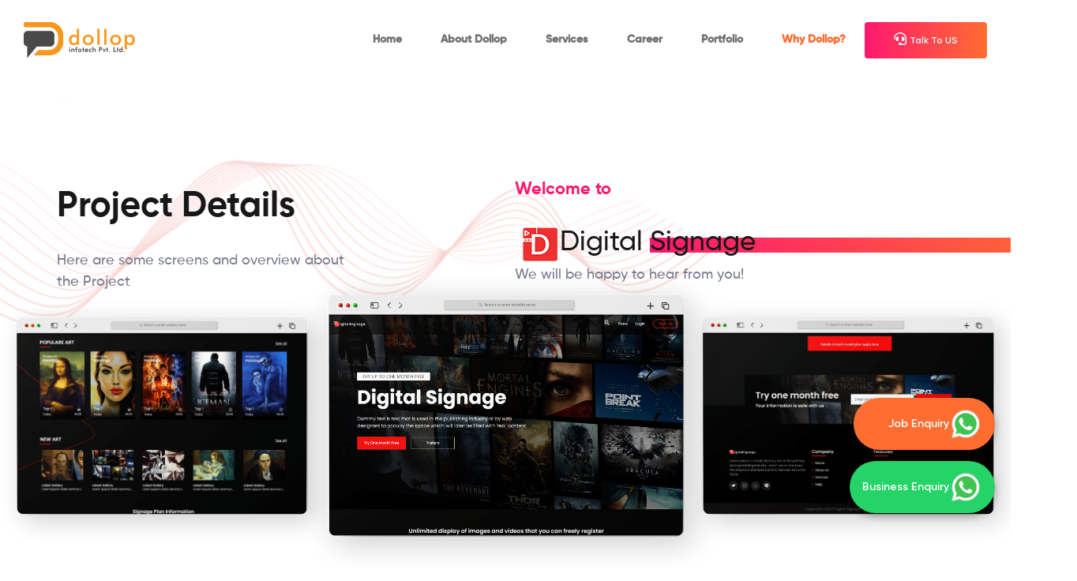

--- FILE ---
content_type: text/html; charset=UTF-8
request_url: http://dollopinfotech.com/digitalsignage_web.php
body_size: 6578
content:



<!DOCTYPE html>
<html lang="en">

<head>
  <!-- Global site tag (gtag.js) - Google Analytics -->
  <script async src="https://www.googletagmanager.com/gtag/js?id=G-CDP3DJ0S42"></script>
  <script>
    window.dataLayer = window.dataLayer || [];

    function gtag() {
      dataLayer.push(arguments);
    }
    gtag('js', new Date());

    gtag('config', 'G-CDP3DJ0S42');
  </script>
  <script type='application/ld+json'>
    {
      "@context": "http://www.schema.org",
      "@type": "WebSite",
      "name": "Dollop Infotech",
      "url": "https://www.dollopinfotech.com/"
    }
  </script>


      <meta name="keywords" content="IT Training Institute Indore">
  

      <meta name="description" content="IT Training Institute Indore">
  
  <!-- ///Required Meta Tags/// -->
  <meta charset="UTF-8">
  <meta http-equiv="X-UA-Compatible" content="IE=edge">
  <meta name="viewport" content="width=device-width, initial-scale=1.0">

  <!-- /////////// -->
  <meta property="og:image" content="assets/images/banner_thumbnail.png" />
  <meta property="og:url" content="https://dollopinfotech.com/" />
  <meta property="og:type" content="website" />
  <meta property="og:title" content="Dollop Infotech" />
  <meta property="og:description" content="Credibly enable tacticle leadership with multidisciplinary make a proper way to the functionalities." />

  <!-- ///Favicon image///  -->
  <link rel="icon" type="image/x-icon" href="assets/images/favicon.png">
  <!-- <title>Dollop</title> -->
  <!-- ///Bootstrap CSS/// -->
  <link rel="stylesheet" href="assets/css/bootstrap.min.css">
  <!-- ///OWL slider CSS///     -->
  <link rel="stylesheet" href="assets/css/owl.carousel.min.css">
  <link rel="stylesheet" href="assets/css/owl.theme.default.min.css">
  <!-- ///SWIPER slider CSS/// -->
  <link rel="stylesheet" href="assets/css/swiper-bundle.min.css">
  <!-- ///Custome CSS/// -->
  <link rel="stylesheet" href="assets/css/style.css">
  <!-- ///Fontawsome CSS/// -->
  <link rel="stylesheet" href="assets/css/font.awsome5.15.all.min.css">
  <!-- ///Material icon/// -->
  <link rel="stylesheet" href="https://fonts.googleapis.com/icon?family=Material+Icons">

<style>
.whatsapp-float {
    position: fixed;
    bottom: 70px;
    right: 20px;
    z-index: 9999;
    background-color: #25d366;
    border-radius: 50px;
    padding: 12px 16px;
    box-shadow: 0 4px 10px rgba(0,0,0,0.3);
    display: flex;
    align-items: center;
    gap: 10px;
    text-decoration: none;
}

/* Always visible label */
.whatsapp-label {
    color: #fff;
    font-size: 14px;
    font-weight: 500;
    white-space: nowrap;
}

/* Icon */
.whatsapp-float img {
    width: 42px;
    height: 42px;
}

@media (max-width: 576px) {
  .whatsapp-label {
    display: none;
  }
}

.whatsapp-job-float img {
    width: 42px;
    height: 42px;
}
.whatsapp-job-float {
    position: fixed;
    bottom: 150px;
    right: 20px;
    z-index: 9999;
    background-color: #FF6D31 !important;
    border-radius: 50px;
    padding: 12px 16px;
    box-shadow: 0 4px 10px rgba(0,0,0,0.3);
    display: flex;
    align-items: center;
    gap: 10px;
    text-decoration: none;
}
</style>
</head>

<body>

  <header class="top_header">
    <!-- ///navbar/// -->
    <nav class="navbar dollop_header navbar-expand-lg navbar-light">
      <div class="container-fluid px-30">
        <a class="navbar-brand" href="index.php"><img src="assets/images/logo_light.png" alt="" class="img-fluid"></a>
        <button class="navbar-toggler d-none" type="button" data-bs-toggle="collapse" data-bs-target="#navbarSupportedContent" aria-controls="navbarSupportedContent" aria-expanded="false" aria-label="Toggle navigation">
          <span class="navbar-toggler-icon"></span>
        </button>
        <div class="collapse navbar-collapse" id="navbarSupportedContent">
          <!-- <a href="#" class="mobile_menu_close"><i class="fas fa-arrow-right"></i></a> -->
          <ul class="navbar-nav dollop_top ms-auto mb-2 mb-lg-0">
            <li class="nav-item">
              <a class="nav-link menu" aria-current="page" href="index.php"><span class="material-icons home_icon_menu">home</span>Home</a>
            </li>
            <li class="nav-item">
              <a class="nav-link menu" Page-Type="about" href="about.php"><span class="material-icons home_icon_menu">info</span>About <sapn class="mobile_hide_cls">Dollop </sapn></a>
            </li>
            <li class="nav-item">
              <a class="nav-link " href="services.php"><span class="material-icons home_icon_menu">settings</span>Services</a>
            </li>
            <li class="nav-item">
              <a class="nav-link" href="join.php"><span class="material-icons home_icon_menu">work</span>Career</a>
            </li>
            <li class="nav-item">
              <a class="nav-link" href="portfolio.php"><span class="material-icons home_icon_menu">view_module</span>Portfolio</a>
            </li>
            <li class="nav-item">
              <a class="nav-link why_dollop" href="why_dollop.php">Why Dollop?</a>
            </li>
          </ul>
          <div class="talk_btn">
            <a href="contact_us.php" class="btn theme_gradient btn-primary text-light btn_tlk_2_us" type="submit"><i class="fas fa-headset"></i>Talk To US</a>
          </div>
        </div>
      </div>
    </nav>
    <!-- ///End navbar/// -->
  </header>

<a href="https://wa.me/919009600448"
   class="whatsapp-job-float"
   target="_blank"
   aria-label="Job Enquiry">
   
   <span class="whatsapp-label">&nbsp;&nbsp;&nbsp;&nbsp;&nbsp;&nbsp;&nbsp;Job Enquiry</span>

   <img src="https://img.icons8.com/color/48/000000/whatsapp.png" alt="WhatsApp">
</a>
  

<a href="https://wa.me/917905170395"
   class="whatsapp-float"
   target="_blank"
   aria-label="Chat on WhatsApp">
   
   <span class="whatsapp-label">Business Enquiry</span>

   <img src="https://img.icons8.com/color/48/000000/whatsapp.png" alt="WhatsApp">
</a>

  <script src="https://ajax.googleapis.com/ajax/libs/jquery/3.5.1/jquery.min.js"></script>
 <section class="service_section position-relative pt_90 text-center">
    
     <img src="assets/images/about_line2.svg" class="about_line"alt="dollop infotech">
     <div class="container">
         <div class="row">
                <div class="col-md-6">
                    <div class="other_tittle text-start start_align position-relative pt_90">
                        <h4 class="front_tittle font-45 font-700 theme_black">Project Details</h4>
                         <p class="tittle_description font-18  font-500 theme_gray">Here are some screens and overview about
                            <br/>the Project</p>
                    </div>
                    <!-- <div class="row pt_90">
                        <div class="col-md-6">
                            <div class="keycut position-relative">
                                <h4 class="keycut_tittle text-light font-700">PARADIGM</h4>
                                <p class="keycut_description text-light font-500">KEYCUTstock is a platform that
                                    professionally provides premium
                                    high-resolution video stock content
                                    with 4K and more to stay ahead of
                                    the rapidly changing media
                                    environment.</p>
                                    <span class="bottom_line"></span>
                            </div>
                        </div>
                        <div class="col-md-6">
                            <div class="keycut_imgage">
                            <img src="assets/images/journey-guide-destination-location-direction.png" class="img-fluid" alt="">
                            </div>
                        </div>
                    </div> -->
                </div>
                <div class="col-md-6">
                    <div class=" opening_text text-start start_align position-relative pt_90">
                        <h4 class="front_tittle font-22 font-700 theme_rose">Welcome to</h4>
                         <p class=" techs tittle_description font-35  mb-0 font-500 theme_black d-inline-block w-100 position-relative"><img src="assets/images/digital_logo.svg" alt="">Digital Signage<span class="join_horizontal theme_gradient"></span></p>
                         <p class="tittle_description font-18  font-500 theme_gray">We will be happy to hear from you! </p>
                    </div>
                </div>
            </div>
         </div>
         <div class="row align-items-center">
           <div class="col-md-4">
             <img src="assets/images/digital_top_1_img.png" class="top_img img-fluid" alt="">
           </div>
           <div class="col-md-4"><img src="assets/images/digital_top_2_img.png" class=" img-fluid border-radius top_front" alt=""></div>
           <div class="col-md-4"><img src="assets/images/digital_top_3_img.png" class="top_img img-fluid" alt=""></div>
         </div>
 </section>
 <section class="app_section">
    <div class="container">
        <div class="row">
          <div class="col-md-12">
            <div class="comman_tittle d-flex align-items-center justify-content-center position-relative">
              <h3 class="background_tittle text-center">WEB</h3>
              <div class="other_tittle text-center position-absolute">
                <h4 class="front_tittle font-55 font-700 theme_black mt-5">Introduction</h4>
                <img src="assets/images/line2.png" class="red_image_app" alt="dollop infotech">
                <p class="tittle_description_portfolio font-18  font-500 theme_gray">We deliver information, banners, as well as urgent and important messages to audiences. High-performance visual solutions provide users with a versatile platform for displaying a wide range of communications to our customers.digital signage solutions provide endusers with a versatile platform for a displaying a wide range of communications and making updates. Displays and video walls with built-in compatibility features can be linked to broadcast systems for transmitting advertising information.</p>
              </div>
            </div>
          </div>
          <div class="col-md-12 mt-74">
              <div class="app_download text-center">
                <h4 class="font-18 d-flex justify-content-center align-items-center"><img src="assets/images/color_arrow.svg" class="details_download me-2" alt=""> Download The App Here</h4>
                <div class="appstore_portfolio d-flex justify-content-center mt_40 pb-50">
                    <a href="#"><img src="assets/images/app-store-badge.png" class="me-2" alt=""></a><a href="#"><img src="assets/images/google-play-badge.png" alt=""></a>
                </div>
              </div>
          </div>
          <div class="col-md-12 mt_50">
            <div class="app_download text-center">
              <h4 class="font-18 d-flex justify-content-center align-items-center"><img src="assets/images/color_arrow.svg" class="details_download me-2" alt="">Colors</h4>
              <div class="appstore_portfolio d-flex justify-content-center mt_40 pb-50">
                
                <span class="color-1 app_color-1" data-bs-toggle="tooltip"  data-bs-placement="top" title="color code"></span>
                <span class="color-2 app_color-2"></span>
                <span class="color-3 app_color-3"></span>
                <span class="color-4 app_color-4"></span>
                <span class="color-5 app_color-5"></span>
                <span class="color-6 app_color-6"></span>
                   
              </div>
            </div>
        </div>
        <div class="col-md-12 mt_50">
            <div class="app_download text-center">
              <h4 class="font-18 d-flex justify-content-center align-items-center"><img src="assets/images/color_arrow.svg" class="details_download me-2" alt="">Typography</h4>
              <div class="typographi_portfolio mt_40 pb-50">
                <h3 class="theme_black mb-20">Lato</h3>
                <p class="theme_black mb-20">A B C D E F G H I J K L M N O P Q R S T U V W X Y Z</p>
                <p class="theme_black"><span class="font-500">Medium</span> |<span class="font-600"> Semibold</span> |<span class="font-700"> Bold</span></p>
                   
                   
              </div>
            </div>
        </div>
        <div class="bottom_app_img text-center">
          <img src="assets/images/digitalsignage_bottom_img.png" class="bottom_img" alt="">

        </div>

        </div>
    </div>

 </section>
 <!-- /////////////// Section Newsletter ///////////// -->

<section class="newsletter_Sec py-0 position-relative">
  <div class="container">
    <!-- <span class="overlay"></span> -->
    <div class="newsletter_Sec_bg_container overflow-hidden theme_gradient position-relative">

      <div class="row mx-0">
        <div class="col-md-6">

          <div class="newsletter_Sec_title">
            <div class="subtitle_sec d-flex mb-2">
              <p class="font-18 font-500 mb-0 text-light">
                SUBSCRIBE TO OUR
              </p>
              <img src="assets/images/Component_15–2.png" class="img-fluid news_latter_arrow" alt="dollop infotech">
            </div>
            <h3 class="font-45 font-700  mb-0 text-light">
              NEWSLETTER
            </h3>
          </div>
        </div>
        <div class="col-md-6 m-auto">
          <div class="newsletter_Sec_input">

            <form class="newsletterSubscribe" autocomplete="off" id="news_letter">
              <div class="input-group mb-0 justify-content-end input_group_newsletter">
                <input type="email" name="your_email" id="your_email" class="form-control subscribe_form" placeholder="Enter Your Email ID">
                <button type="submit" class="btn btn-primary news_submit mb-0">
                  SUBMIT

                </button>
              </div>
            </form>
          </div>
        </div>
      </div>
    </div>
  </div>
</section>
<!-- ////////// -------------- /////////// -->

<!-- /////////////// Section Newsletter ///////////// -->
<!-- ///Footer section/// -->
<section class="footer_scetion position-relative overflow-hidden">
  <div class="container">
    <div class="row">
      <div class="col-md-3">
        <img src="assets/images/top_logo.png" class="img-fluid" alt="">
        <p class="footer_content font-500">
          We have a versatile team with seven years of excellence in IT industries and turn your business ideas into a successful software solution.
        </p>
        <img src="assets/images/iso_logo-01.png" class="img-fluid" alt="" style="width: 83px; height:90px; margin-left: 10px; padding-top: 10px">
        <img src="assets/images/msme_logo.png" class="img-fluid" alt="" style="width: 83px; height:90px; margin-left: 10px; padding-top: 10px">
      </div>
      <div class="col-md-2 col-6">
        <div class="quick_link">
          <h4 class="footer_heading font-18 text-light font-600 position-relative d-inline-block">Quick Links</h4>
          <ul>
            <li><a href="index.php"><span class="material-icons foot_icon">arrow_right_alt</span>Home</a></li>
            <li><a href="about.php"><span class="material-icons foot_icon">arrow_right_alt</span>About Dollop</a></li>
            <li><a href="services.php"><span class="material-icons foot_icon">arrow_right_alt</span>Services</a></li>
            <li><a href="join.php"><span class="material-icons foot_icon">arrow_right_alt</span>Join us</a></li>
            <li><a href="portfolio.php"><span class="material-icons foot_icon">arrow_right_alt</span>Portfolio</a></li>
            <li><a href="why_dollop.php"><span class="material-icons foot_icon">arrow_right_alt</span><span class="why">Why Dollop?</span></a></li>
          </ul>
        </div>
      </div>
      <div class="col-md-2 offset-md-1 col-6">
        <div class="quick_link">
          <h4 class="footer_heading font-18 text-light font-600 position-relative d-inline-block">More</h4>
          <ul>
            <li><a href="contact_us.php"><span class="material-icons foot_icon">arrow_right_alt</span>Talk with us</a></li>
            <!-- For Terms of services Page -->
            <li><a href="terms_of_services.php"><span class="material-icons foot_icon">arrow_right_alt</span>Terms of services</a></li>
            <!-- For Privacy Policy Page-->
            <li><a href="privacy_policy.php"><span class="material-icons foot_icon">arrow_right_alt</span>Privacy Policy</a></li>
          </ul>
        </div>
      </div>
      <div class="col-md-2 offset-md-1 col-6">
        <div class="quick_link">
          <h4 class="footer_heading font-18 text-light font-600 position-relative d-inline-block">Follow us on</h4>
          <ul>
            <li><a href="https://www.facebook.com/dollopinfotech/" target="_blank"><span class="foot_social_icon d-inline-flex align-items-center justify-content-center"><img src="assets/images/facebook.svg" class="social_icon" alt="facebook"></span> Facebook</a></li>
            <li><a href="https://www.instagram.com/dollop.infotech" target="_blank"><span class="foot_social_icon d-inline-flex align-items-center justify-content-center"><img src="assets/images/instagram.svg" class="social_icon" alt="instagram"></span> Instagram</a></li>
            <li><a href="https://www.linkedin.com/in/dollop-infotech-pvt-ltd-26bab3135" target="_blank"><span class="foot_social_icon d-inline-flex align-items-center justify-content-center"><img src="assets/images/linkedin.svg" class="social_icon" alt="linkedin"></span> linkedin</a></li>
            <li><a href="https://twitter.com/DollopInfotech" target="_blank"><span class="foot_social_icon d-inline-flex align-items-center justify-content-center"><img src="assets/images/twitter.svg" class="social_icon" alt="twitter"></span> Twitter</a></li>
            <li><a href="https://www.youtube.com/channel/UCndUeR-Q7Dqh2ZPLN8TLr_Q" target="_blank"><span class="foot_social_icon d-inline-flex align-items-center justify-content-center"><img src="assets/images/youtube.svg" class="social_icon" alt="youtube"></span> Youtube</a></li>
            <li><a href="https://www.behance.net/dollopinfotech" target="_blank"><span class="foot_social_icon d-inline-flex align-items-center justify-content-center"><img src="assets/images/behance.svg" class="social_icon" alt="youtube"></span> Behance</a></li>
            <li><a href="https://dribbble.com/dollopinfotech" target="_blank"><span class="foot_social_icon d-inline-flex align-items-center justify-content-center"><img src="assets/images/dribble.svg" class="social_icon" alt="youtube"></span> Dribbble</a></li>
            <li><a href="https://in.pinterest.com/dollopinfotech" target="_blank"><span class="foot_social_icon d-inline-flex align-items-center justify-content-center"><img src="assets/images/pinterest.svg" class="social_icon" alt="youtube"></span> Pinterest</a></li>
          </ul>
        </div>
      </div>
    </div>
    <div class="dollop_copy_write d-inline-block text-center w-100">
      <p class="text-white font-14 mb-0">&copy; 2026. Dollop Infotech Pvt Ltd. All rights reserved.</p>
    </div>
  </div>
  <img src="assets/images/Ellipse_8.svg" class="ellipse-8" alt="">
  <img src="assets/images/Ellipse_14.svg" class="ellipse-14" alt="">
</section>
<!-- ///End Footer section/// -->


<script src="assets/js/bootstrap.bundle.min.js"></script>
<script src="assets/js/Jquery.3.6.js"></script>

<script src="https://cdnjs.cloudflare.com/ajax/libs/jquery-validate/1.19.2/jquery.validate.min.js"></script>
<script src="https://cdnjs.cloudflare.com/ajax/libs/jquery-validate/1.19.2/additional-methods.js"></script>

<script src="https://cdnjs.cloudflare.com/ajax/libs/sweetalert/2.1.2/sweetalert.min.js"></script>

<script src='https://cdnjs.cloudflare.com/ajax/libs/three.js/87/three.js'></script>
<script src='https://s3-us-west-2.amazonaws.com/s.cdpn.io/617753/ThreeOrbitControls.js'></script>
<script src='https://rawgit.com/spite/THREE.MeshLine/master/src/THREE.MeshLine.js'></script>




<script src="assets/js/3dglobe-script.js"></script>


<script src="assets/js/bootstrap.min.js"></script>
<script src="assets/js/owl.carousel.min.js"></script>
<script src="assets/js/typewriter.js"></script>
<script src="assets/js/swiper-bundle.min.js"></script>
<script type="text/javascript" src="assets/js/jquery.firefly-0.7.js"></script>
<!-- button celebration script -->
<script src='https://cdn.jsdelivr.net/npm/canvas-confetti@1.2.0/dist/confetti.browser.min.js'></script>
<!-- <script src='https://s3-us-west-2.amazonaws.com/s.cdpn.io/329180/fscreen%401.0.1.js'></script>
<script src='https://s3-us-west-2.amazonaws.com/s.cdpn.io/329180/Stage%400.1.4.js'></script> 
<script src='https://s3-us-west-2.amazonaws.com/s.cdpn.io/329180/MyMath.js'></script>
<script src="assets/js/firewwork.js" ></script>   -->




<!-- <script src="https://ajax.googleapis.com/ajax/libs/jquery/3.5.1/jquery.min.js"></script> -->

<!-- <script src="https://cdnjs.cloudflare.com/ajax/libs/jquery-validate/1.19.2/jquery.validate.min.js"></script> -->
<!-- <script src="https://cdnjs.cloudflare.com/ajax/libs/sweetalert/2.1.2/sweetalert.min.js"></script> -->


<script type="text/javascript">
  $('.owl-one').owlCarousel({
    loop: true,
    margin: 10,
    nav: false,
    autoplay: false,
    autoplayTimeout: 4000,
    dots: true,
    responsive: {
      0: {
        items: 1
      },
      600: {
        items: 1
      },
      1000: {
        items: 1
      }
    }
  })
</script>
<script>
  $(document).ready(function() {
    // Swiper: Slider
    new Swiper('.swiper-container-1', {
      loop: true,
      slidesPerView: 1,
      paginationClickable: true,
      spaceBetween: 10,
      allowSlideNext: true,
      autoplay: {
        delay: 2500,
        disableOnInteraction: false,
      },

      navigation: {
        nextEl: '.swiper-button-next',
        prevEl: '.swiper-button-prev',
      },

      pagination: {
        el: '.swiper-pagination',
      },

      breakpoints: {

        768: {
          slidesPerView: 2,
          spaceBetween: 10
        },
        1028: {
          slidesPerView: 2,
          spaceBetween: 25
        },
        1920: {
          slidesPerView: 2,
          spaceBetween: 24
        },

      }
    });
  });
</script>
<script>
  var app = document.getElementById('app');

  var typewriter = new Typewriter(app, {
    loop: true
  });

  typewriter.typeString('Building Digital Solutions that Scale')
    .pauseFor(2500)
    .deleteAll()
    .typeString('Building Digital Solutions that Scale')
    .pauseFor(2500)
    .deleteAll()
    .typeString('Building Digital Solutions that Scale')
    .pauseFor(2500)
    .start();


  /* SECOND SLIDE TEXT */

  var app_2 = document.getElementById('app_2');

  var typewriter = new Typewriter(app_2, {
    loop: true
  });

  typewriter.typeString('Technology Made Simple')
    .pauseFor(2500)
    .deleteAll()
    .typeString('Technology Made Simple')
    .pauseFor(2500)
    .deleteAll()
    .typeString('Technology Made Simple')
    .pauseFor(2500)
    .start();
  var app_3 = document.getElementById('app_3');

  var typewriter = new Typewriter(app_3, {
    loop: true
  });

  typewriter.typeString('Hire a Dedicated Team')
    .pauseFor(2500)
    .deleteAll()
    .typeString('Hire a Dedicated Team')
    .pauseFor(2500)
    .deleteAll()
    .typeString('Hire a Dedicated Team')
    .pauseFor(2500)
    .start();
</script>
<script>
  (function($) {
    "use strict";

    function count($this) {
      var current = parseInt($this.html(), 10);
      current = current + 1; /* Where 50 is increment */
      $this.html(++current);
      if (current > $this.data('count')) {
        $this.html($this.data('count'));
      } else {
        setTimeout(function() {
          count($this)
        }, 50);
      }
    }
    $(".stat-count").each(function() {
      $(this).data('count', parseInt($(this).html(), 10));
      $(this).html('0');
      count($(this));
    });
  })(jQuery);
</script>
<script>
  $.firefly({
    color: '#bbd0ff40',
    minPixel: 3,
    maxPixel: 10,
    total: 65,
    on: '#firefly'
  });
</script>
<script>
  $(document).ready(function() {
    // Swiper: Slider
    new Swiper('.swiper-container-logo', {
      loop: true,
      slidesPerView: 3,
      paginationClickable: true,
      spaceBetween: 24,
      allowSlideNext: true,
      autoplay: {
        delay: 2500,
        disableOnInteraction: false,
      },

      navigation: {
        nextEl: '.swiper-button-next',
        prevEl: '.swiper-button-prev',
      },

      pagination: {
        el: '.swiper-pagination',
      },

      breakpoints: {
        1920: {
          slidesPerView: 3,
          spaceBetween: 24
        },
        1028: {
          slidesPerView: 3,
          spaceBetween: 24
        },
        768: {
          slidesPerView: 2,
          spaceBetween: 10
        },
        480: {
          slidesPerView: 2,
          spaceBetween: 10
        }
      }
    });
  });
</script>
<script>
  $(document).ready(function() {
    // Swiper: Slider
    new Swiper('.swiper-four-container-logo', {
      loop: true,
      slidesPerView: 1,
      paginationClickable: true,
      spaceBetween: 24,
      allowSlideNext: true,
      autoplay: {
        delay: 2500,
        disableOnInteraction: false,
      },

      navigation: {
        nextEl: '.swiper-button-next',
        prevEl: '.swiper-button-prev',
      },

      pagination: {
        el: '.swiper-pagination',
      },

      breakpoints: {
        1920: {
          slidesPerView: 4,
          spaceBetween: 24
        },
        1028: {
          slidesPerView: 4,
          spaceBetween: 24
        },
        768: {
          slidesPerView: 2,
          spaceBetween: 10
        },
        480: {
          slidesPerView: 2,
          spaceBetween: 10
        }
      }
    });
  });
</script>

<script type="text/javascript">
  $(function() {
    $('#news_letter').validate({
      rules: {


        your_email: "required",

      },


      messages: {


        your_email: "Please enter your email",


      },

      submitHandler: function(form, event) {

        var formData = $("#news_letter").serialize();
        $.ajax({
          type: 'POST',
          url: "https://placementsadda.com/FeesMangment/newsletterAddDataApi",
          data: formData,
          dataType: "json",
          success: function(data) {
            $("#news_letter")[0].reset();

            swal({
              icon: 'success',
              position: "top-end",
              type: "success",
              title: "Your Email Submitted Successfully",
              showConfirmButton: false,
              timer: 1500
            })
          },
          error: function(data) {
            console.log("error");
          }
        });
      }
    });
  });
</script>



<script>
  $(document).ready(function() {
    $(".mobile_menu_close").click(function() {
      $(".navbar-collapse").removeClass("show");
    });
  });
</script> 
 


  







</body>
</html>

--- FILE ---
content_type: text/css
request_url: http://dollopinfotech.com/assets/css/style.css
body_size: 16536
content:
@font-face {
    font-family: Gilroy-Bold;
    src: url(../fonts/Gilroy-Bold.ttf);
  }
  @font-face {
    font-family: Gilroy-ExtraBold;
    src: url(../fonts/Gilroy-ExtraBold.otf);
  }
  @font-face {
    font-family: Gilroy-heavy;
    src: url(../fonts/Gilroy-Heavy.ttf);
  } 
  @font-face {
    font-family: Gilroy-light;
    src: url(../fonts/Gilroy-Light.ttf);
  }
  @font-face {
    font-family: Gilroy-medium;
    src: url(../fonts/Gilroy-Medium.ttf);
  }
  @font-face {
    font-family: Gilroy;
    src: url(../fonts/Gilroy-Regular.ttf);
  }
  @font-face{
      font-family: Gilroy;
      src: url(../fonts/Gilroy-Semibold.ttf);
  }

.font-12{
    font-size: 12px;
}
.font-13{
    font-size: 13px;
}
.font-14{
    font-size: 14px;
}
.font-15{
    font-size: 15px;
}
.font-16{
    font-size: 16px !important;
}
.font-17{
    font-size: 17px;
}
.font-18{
    font-size: 18px;
}
.font-20{
    font-size: 20px;
}
.font-22{
    font-size: 22px;
}
.font-32{
    font-size: 32px !important;
}
.font-34{
    font-size: 34px;
}
.font-35{
    font-size: 35px;
}
.font-36{
    font-size: 36px;
}
.font-40{
    font-size: 40px;
}
.font-45{
    font-size: 45px;
}
.font-50{
    font-size: 50px;
}
.font-55{
    font-size: 55px;
}
.font-65{
    font-size: 65px;
}
.font-90{
    font-size: 90px;
}   
.font-95{
    font-size: 95px;
}   
.font-175{
    font-size: 175px !important;
}
.font-100{
    font-size: 100px !important;
} 
.font-300{
    font-family: "Gilroy-light";
}
.font-400{
    font-family: "Gilroy-Regular";
}
.font-500{
    font-family: "Gilroy-medium" !important;
}
.font-600{
    font-weight: 600;
}
.font-700{
    font-family: "Gilroy-Bold" !important;
}
.font-800{
    font-family:"Gilroy-ExtraBold";
}
.font-900{
 font-family: "Gilroy-heavy";
}
.theme_gradient{
    background: linear-gradient(to right, rgba(255,24,110,1) 0%,rgba(255,109,49,1) 100%); 
    border-right: 0;
}
.theme_textgrey{
    color:#797B8F;
}
.theme_rose{
 color: #FE186E;
}

.px-30{
    padding-left: 30px;
    padding-right: 30px;
}
.theme_black{
    color: #18181A;
}
.theme_gray{
    color: #797B8F;
}
.theme_font{
    background: linear-gradient(to right, rgba(255,24,110,1) 0%,rgba(255,109,49,1) 100%);
    background-clip: border-box;
    -webkit-background-clip: text;
    -webkit-text-fill-color: transparent;
}
.py_50{
    padding-top: 50px;
    padding-bottom: 50px;
}
.pt_142{
 padding-top: 142px;
}
.pt_90{
    padding-top: 90px;
}
.pt_50{
    padding-top: 50px;
}
.pb-50{
    padding-bottom: 50px;
}
.ml-16{
    margin-left: 16px;
}
.mb-20{
    margin-bottom: 20px;
}
.mb-30{
    margin-bottom: 30px;
}
.mb-32{
    margin-bottom: 32px;
}
.mb-40{
    margin-bottom: 40px;
}
.mb-50{
    margin-bottom: 50px;
}
.mt-74{
    margin-top: 74px;
}
.mb-95{
    margin-bottom: 95px;
}
.mt--63{
    margin-top: -63px;
}
.mb-130{
    margin-bottom: 130px;
}
.mt_90{
    margin-top: 90px;
}
.mt_32{
    margin-top: 32px;
}
.mt_120{
    margin-top: 120px;
}
.mt_20{
    margin-top: 20px;
}
.mt_40{
    margin-top: 40px;
}
.mt_50{
    margin-top: 50px;
}
.no_space{
    white-space: nowrap;
}
.overlay_1{
    background: linear-gradient(to bottom, rgba(145,0,175,0.4) 0%,rgba(145,0,175,0.8) 100%);
}
.overlay_2{
    background: linear-gradient(to bottom, rgba(1,216,115,0.4) 0%,rgba(1,216,115,0.8) 100%);
}
.overlay_3{
    background: linear-gradient(to bottom, rgba(0,78,212,0.4) 0%,rgba(0,78,212,0.8) 100%); 
}
.overlay_4{
    background: linear-gradient(to bottom, rgba(255,109,49,0.4) 0%,rgba(255,109,49,0.8) 100%); 
}
.overlay_5{
    background: linear-gradient(to bottom, rgba(135,0,49,0.4) 0%,rgba(135,0,49,0.8) 100%);
}
.overlay_6{
    background: linear-gradient(to bottom, rgba(254,24,110,0.4) 0%,rgba(254,24,110,0.8) 100%);
}
.overlay_7{
    background: linear-gradient(to bottom, rgba(207,175,13,0.4) 0%,rgba(207,175,13,0.8) 100%);
}
.overlay_8{
    background: linear-gradient(to bottom, rgba(136,75,50,0.4) 0%,rgba(136,75,50,0.8) 100%);
}
.overlay_9{
    background: linear-gradient(to bottom, rgba(0,106,212,0.4) 0%,rgba(0,106,212,0.8) 100%);
}
.overlay_10{
    background: linear-gradient(to bottom, rgba(36,82,142,0.4) 0%,rgba(36,82,142,0.8) 100%);
}
.overlay_11{
    background: linear-gradient(to bottom, rgba(18,206,193,0.4) 0%,rgba(18,206,193,0.8) 100%);
}
.overlay_12{
    background: linear-gradient(to bottom, rgba(90,50,201,0.4) 0%,rgba(90,50,201,0.8) 100%);
}
.hover_paradigm{
    background-color: #ff4aa8;
}
.hover_direction{
    background-color: #8000ff;
}
.hover_point{
    background-color: #ff8c39;
}
.hover_value{
    background-color: #00b3ff;
}
.hover_concept{
    background-color: #9a7516;
}
.hover_development{
    background-color: #26b73a;
}
.overflow_x{
    overflow-x: hidden;
}
/* section{
    margin-top: 63px;
} */
/* //// BODY ///// */
.welcome_bollop{
    overflow-y: hidden;
}
.welcome_bollop .top_header{
    filter:blur(8px)
}

 .dollop_welcome_section{
    position: fixed;
    top:0;
    left:0;
    width:100%;
    height:100vh;
    z-index:999;
    background-color: rgba(255,255,255,0.1);
    transition: ease 0.8s;
    transition-duration: 1s;
    transform: scale(0.0);
}
.welcome_bollop .dollop_welcome_section{
    transform: translateY(0%);
    transform: scale(1.1);
}
.dollop_welcome_section img{
    width:100%;
    height:100%;
}
.dollop_welcome_section .theme_gradient{
     position: absolute;
     bottom:80px;
     left:0;
     right:0;
     margin:auto;
     z-index: 100009;
     width: 250px;
     padding: 10px;
     color: #fff;
     border-radius: 50px;
     font-family:"Gilroy-medium" !important;
} 
.welcome_bollop .confetti{
 display: none;
}

/* ///Bootstrap Container Max-Width/// */
.container{
    max-width: 1160px;
}
#balloon-container {
    position: fixed;
    top:0;
    left:0;
    height: 100vh;
    padding: 1em;
    box-sizing: border-box;
    display: flex;
    flex-wrap: wrap;
    overflow: hidden;
    z-index: 999;
  }
  .bloon-close-btn{
    position: absolute;
    top:20px;
    right:20px;
    width:50px;
    height:50px;
    background-color: #000;
    color:#fff;
    font-size:20px;
    display: flex;
    align-items: center;
    justify-content: center;
    z-index:999;
    text-decoration: none;
  }
  .balloon {
    height: 125px;
    width: 105px;
    border-radius: 75% 75% 70% 70%;
    position: relative;
  }
  
  .balloon:before {
    content: "";
    height: 75px;
    width: 1px;
    padding: 1px;
    background-color: #FDFD96;
    display: block;
    position: absolute;
    top: 125px;
    left: 0;
    right: 0;
    margin: auto;
  }
  .go_img{
      width: 24px !important;
      height: 10px !important;
  }
  .balloon:after {
      content: "▲";
      text-align: center;
      display: block;
      position: absolute;
      color: inherit;
      top: 120px;
      left: 0;
      right: 0;
      margin: auto;
  }
  
  @keyframes float {
    from {transform: translateY(100vh);
    opacity: 1;}
    to {transform: translateY(-300vh);
    opacity: 0;}
  }



body{
    font-family: "gilroy" !important;
    overflow-x: hidden;
    transition: ease 0.5s;
    line-height: normal!important;
    line-height: 1.5;
}
p{
    line-height: 26px;
}
/* ////HEADER//// */
header.top_header {
    position: relative;
}
a.mobile_menu_close{
    display: none;
}
.top_ellipse {
    position: absolute;
    top: -19%;
    left: -10.2%;
    z-index: 1;
    width: 23%;
}

.navbar-dark .navbar-brand{
    position: relative;
    z-index: 99;
}


/* ////TOP NAVBAR//// */
.dollop_header{
 position: absolute;
 top: 0;
 width: 100%;
 padding-top: 23px;
 z-index: 9999;
}
.dollop_header .navbar-brand img{
    width:141px;
}
.dollop_top li.nav-item a.nav-link{
    padding: 0px 24.5px;
    font-family: "Gilroy-bold";

}
.btn-primary{
    font-size: 12px;
    padding: 13px 37px;
    min-width: 145px;
    min-height: 42px;
    border-color: transparent;
    border: none;
}
.btn-primary:focus{
    box-shadow: none !important;
}
.btn-primary:active{
    border: none;
}
.why_dollop {
    color: #FF6D31 !important;
}
a.theme_gradient i {
    font-size: 16px;
    margin-right: 4px;
}
.dollop_top li.nav-item a {
    font-size: 14px;
    font-weight:600 ;
}
.dollop_top li.nav-item a.nav-link:after {
    content: '';
    position: absolute;
    bottom: -3px;
    left: 24px;
    height: 2px;
    width: 0px;
    z-index: -1;
    background: linear-gradient(to right,  rgba(255,24,110,1) 0%,rgba(255,109,49,1) 100%);
    transition: ease 0.5s;
}

.dollop_top li.nav-item a.nav-link.active:after {
    width: 22px;
}

.dollop_top li.nav-item a.nav-link:hover:after {
    width: 22px;
}
.dollop_top .nav-item a {
    position: relative;
    z-index: 9;
}
/* ////HERO IMAGE/// */
.hero_image {
    background-image: url('../images/globe4.png');
    height: 100vh;
    width: 100%;
    background-size: 100% 100%;
    background-repeat: no-repeat;
    color:#fff;
}

.top_banner_tabs{
    padding-left: 17px;
    z-index: 99;
}
.top_banner_tabs .slide_subhead.font-500.font-18{
    line-height: 1.7;
}
.top_banner_tabs .nav-pills {
    margin-top:40px;
}
.tabs_vertical_line{
    position: absolute;
    top: auto;
    left:-45px;
    display: inline-block;
    width:38px;
    height: 5px;
    background-color: #fff;
    margin-left:15px;
}
span.hero_stripe {
    position: absolute;
    top: 0PX;
    height: 100vh;
    width: 155px;
    left:0PX;
    z-index: 1;
}
.hero_inner_content{
    z-index: 9;
}
img.whiteline_image {
    position: absolute;
    left: -70px;
    top: 35%;
    z-index: 9;
    width: 72%;
}
.main_heading {
    height: 155px;
    max-width: 580px;    
    margin-bottom: 20px;
}
/* typewriter TABS */
span.slid_no {
    font-size: 45px;
    font-family: 'Gilroy-Bold';
    display: block;
    color: #ffffff;
    opacity: 0.55;
}

span.slid_text {
    font-size: 15px;
    font-family: 'Gilroy-medium';
    color: #fff;
    opacity: 0.55;
}
/* typewriter TABS */
/* ///Slider owl-one/// */
a.read_more {
    text-decoration: none;
    color: #00063a;
}
.owl-one {
    margin-left: 30px;
}
.nav-pills li .slider_tabs {
    width: 188px;
    height: 100px;
    background-color: transparent;
    border-radius: 5px;
    border: 1px solid #ffffff;
    opacity: 0.55;
    z-index: 9;
    margin-right: 20px;
    padding: 0 15px;
    padding-bottom: 7px;
    text-align: left;
    display: block;
}

.nav-pills li .slider_tabs .slid_text{
    text-align: left;
}
.hero_image .owl-dots{
    display: flex;
}
.nav-pills li .slider_tabs.active,.nav-pills li .slider_tabs:hover {
    background-color: #fff;
    opacity: 1;
   
}
.nav-pills li .slider_tabs:hover .slid_no,
.nav-pills li .slider_tabs:hover .slid_text,
.nav-pills li .slider_tabs.active .slid_text,
.nav-pills li .slider_tabs.active .slid_no{
    background: linear-gradient(to right, rgba(255,24,110,1) 0%,rgba(255,109,49,1) 100%);
     -webkit-background-clip: text;
    -webkit-text-fill-color: transparent;
    opacity: 1;
}
/* ///TYPEWRITTER CSS/// */
span.type{
    animation: blinker 1s linear infinite;
  }
  
  @keyframes blinker{
    50%{
      opacity: 0;
    }
  }

/* ///Comman Section/// */
img.side_image {
    position: absolute;
    top: 0;
    right: 0;
    z-index: -1;
}
h3.background_tittle {
    font-size: 250px;
    text-transform: uppercase;
    /* color: #fff; */
    /* text-shadow: -3px 3px 0 #797B8F,
                  3px 3px 0 #797B8F,
                  3px -3px 0 #797B8F,
                 -3px -3px 0 #797B8F; */
                 
    position: relative;
    -webkit-text-fill-color: transparent;
    -webkit-text-stroke-width: 2px;
    -webkit-text-stroke-color: black;
    font-family: 'Gilroy-Bold';
    text-align: center;
    opacity: 0.095;
    left:-10px;
    top: 0;
}
h3.background_tittle_right {
    font-size: 250px;
    text-transform: uppercase;
    /* color: #fff; */
    /* text-shadow: -3px 3px 0 #797B8F,
                  3px 3px 0 #797B8F,
                  3px -3px 0 #797B8F,
                 -3px -3px 0 #797B8F; */
    position: relative;
    -webkit-text-fill-color: transparent;
    -webkit-text-stroke-width: 2px;
    -webkit-text-stroke-color: black;
    font-family: 'Gilroy-Bold';
    text-align: center;
    opacity: 0.095;
    
}
p.tittle_description {
    width: 691px;
    line-height: 1.5;
}
.other_tittle {
    margin-top: 55px;
}

h4.front_tittle {
    margin-bottom: 28px;
}
img.red_image {
    position: absolute;
    right: 6px;
    top: 15px;
}
img.ellips_2 {
    position: absolute;
    top: -24%;
    left: -8%;
    z-index: 1;
}
 /* theme tabs ui css start  */

 .theme_tabs_ui .nav-link{
     display: flex;
     align-items: center;
    background-color: transparent;
    font-size:20px;
    color:#797B8F;
    font-family: "Gilroy-medium";
    padding: 15px 0;
    border-radius: 0;
 }
 .theme_tabs_ui .nav-link.active{
     color:#18181A;
     background-color: transparent;
     font-weight: 600;
}
 .tab_line{
     display: inline-block;
     width:25px;
     height: 4px;
     background: #797B8F;
     transition: ease 0.5s;
     margin-right: 15px;
     transition: ease 0.5s;
 }
 .theme_tabs_ui .nav-link.active .tab_line{
     width:35px;
     background: linear-gradient(to right,  rgba(255,24,110,1) 0%,rgba(255,109,49,1) 100%);
 }
 h2.tab_background_latter {
    position: absolute;
    top:-35px;
    left:4px;
    font-size: 196px;
    font-family: 'Gilroy-Bold';
    background: linear-gradient(to right, rgba(255,24,110,1) 0%,rgba(255,109,49,1) 100%);
    -webkit-background-clip: text;
    -webkit-text-fill-color: transparent;
    opacity: 0.09;
}

.client_stisfied_details {
    /* box-shadow: 0px 9px 37px #FE216717; */
    /* height: 275px; */
    width: 50%;
    padding: 39px 30px;
}
.tab_box_image {
    width: 50%;
    /* top:-15px; */
    transform: scale(1.1);
}
h3.tab_main_heading {
    margin-bottom: 26px;
    font-size: 40px;
    font-family: "Gilroy-Bold";
    background: linear-gradient(to right, rgba(255,24,110,1) 0%,rgba(255,109,49,1) 100%);
    -webkit-background-clip: text;
    -webkit-text-fill-color: transparent;
    margin-bottom: 24px;
}
p.tabs_details {
    line-height: 26px;
    margin-bottom: 40px;
}
.readmore_client {
    text-decoration: none;
    font-weight: 600;
}
.vertical_strip{
    position: absolute;
    top: -30px;
    right: 35px;
    display: inline-block;
    width:55px;
    height: calc(100% + 60px);
}
.all_container_satisfy{
    box-shadow: 0px 9px 37px #fe216717;
    height: 275px;
}
/* Feaute section */
.start_align {
    top: 0;
    left: 0;
}
img.ellips_3 {
    position: absolute;
    top: -14%;
    right: -17%;
    z-index: -1;
}
img.red_image_left {
    position: absolute;
    top: 16px;
    left: 46%;
}
/* Feature tabs */
span.horizontal_line {
    width: 414px;
    height: 55px;
    display: block;
    background: rgb(254,24,110);
    background: linear-gradient(to bottom,  rgba(254,24,110,1) 0%,rgba(255,109,49,1) 100%);
    position: absolute;
    z-index: -1;
    margin-top: 0;
    left: 0%;
}
img.feature_tab_icon {
    background-color: #fff;
    padding: 20px 8px;
    box-shadow: 0px 5px 16px #18181A12;
    position: static;
    top: 65px;
}
h4.tittle_tool_tab {
    color: #fff;
    font-size: 20px;
    font-family: 'Gilroy-Bold';
    margin-left: auto;
    /* display: flex; */
    /* align-content: center; */
    position: static;
    right: -47px;
    top: 92px;
    display: inline-block;
    white-space: nowrap;
    padding-left: 56px;
}
.tool_tabs_tittle {
    display: flex;
    width: 100%;
    align-items: center;
}
.tools_tabs {
    text-align: right;
    margin-top: 0;
    z-index: 99;
}
ul.tools_tabs_details li button {
    padding: 36px;
    background-color: #FFFFFF !important;
    border: 1px solid  #EEEEEE !important;
    margin-left: 24px;
    border-radius: 5px;
}
.tools_tabs .tools_tabs_details .nav-link.active, .nav-pills .show>.nav-link {
    background-color: #fff;
    box-shadow: 0px 9px 37px #18181A12;
    border: 1px solid transparent !important;
}
.tool_tabs_content {
    margin-top: 50px;
}
img.ellipse_4 {
    position: absolute;
    top: 0;
    left: -29%;
    z-index: -1;
}

/* update section */
section.update_section.position-relative {
    background-image: url('../images/pettern-bg5_bottom.png');
}
.dollop_technologies_grid {
    position: relative;
    z-index: 9;
}
img.red_image_right {
    position: absolute;
    top: 16px;
    right: -5%;
}
.text-set_right {
    float: right;
}
.dollop_technologies_grid {
    margin-top: 77px;
}
.single_tech {
    width:20%;
    height: 155px;
    border: 1px solid #DDDDDD;
    padding: 15px;
    border-radius: 7px;
    position: relative;
    width: 100%;
    margin-bottom: 50px;
    background-color: #fff;
    transition: ease 0.5s;
}
.single_tech:hover{
    border: 1px solid transparent;
    box-shadow: 0px 7px 27px #00000012;
    background-color: #fff;

}
h5.tech_tittle {
    margin-bottom: 15px;
    font-size: 16px;
    font-weight: 600;
    color: #000;
    text-decoration: none;

}

div.lotte_img{
    position: absolute;
    width: 42px;
    opacity: 0;
    transition: ease 0.5s;
}
div.lotte_img.dm_lottie{
    width: 42px;
}
div.lotte_img.wp_lottie {
    width: 59px;
}
.tech_image svg {
    width: 32px;
    transition: ease 0.5s;
}
.tech_image {
    width: 80px;
    height: 80px;
    border: 1px solid #DDDDDD;
    padding: 0;
    margin-right: 10px;
    display: flex;
    align-items: center;
    justify-content: center;
    border-radius: 5px;
}

.tech_count h4 {
    font-size: 70px;
    font-family: 'Gilroy-Bold';
    color: #FE186E;
    opacity: 0.09;
}
/* span.tech_hover {
    width: 31px;
    height: calc(100% + 50px);
    position: absolute;
    top: -25px;
    left: -16px;
    z-index: -1;
} */
.single_tech .tech_image{
    transition: ease 0.6s;
}
.single_tech{
    text-decoration: none;
}
.single_tech:hover .tech_image  {
    background: linear-gradient(to right, rgba(255,24,110,1) 0%,rgba(255,109,49,1) 100%);
    border: 1px solid transparent;
    color: #fff;
    border-right: none !important;
}
.single_tech:hover .tech_image path {
    fill: #fff;
    border: none;
}
.single_tech:hover .lotte_img{
    opacity: 1;
} 
.single_tech:hover .tech_images{
    opacity: 0;
}
.tech_image #code{
    width: 32px;
}
.tech_image #testing{
    width: 34px;
}
.tech_image #pd{
    width: 36px;
}
.tech_image #wp{
    width: 54px;
    left: 22px;
    top: 60px;
}
.tech_image #ios{
    width: 53px;
    left: 25px;
}
.tech_image #pen-tool{
    width: 35px;
    top: 70px ;
    left: 37px;
}

.single_tech .tech_hover {
    display: block;
    width: 0px;
    height:calc(100% + 50px);
    position: absolute;
    top: -25px;
    left: -16px;
    z-index: -1;
    transition: ease 0.5s;
}

.single_tech:hover .tech_hover{
    width: 31px;
}
.customgrid_20 {
    width: 20%;
    padding-left: 15px;
    padding-right: 15px;
}
/* history section */
section.history {
    background-image: url('../images/mal10.avif');
    background-repeat: no-repeat;
    /* background-position: center; */
    /* overflow: hidden; */
    background-size: 100% 100%;
    height: 425px;
}
.other_tittle_image {
    margin-top: 82px;
}
img.white_image {
    position: absolute;
    top: 12px;
    right: 31px;
}
/* counter css */
.conter_img {
    margin-top: 22px;
    width: 100px;
    height: 100px;
    padding: 28px;
    background: rgb(254,24,110);
    background: linear-gradient(45deg,  rgba(254,24,110,1) 0%,rgba(255,109,49,1) 100%);
    border-radius: 5px;
    margin: 22px auto;
}

.milestone-counter {
    display: inline-block;
    justify-content: center;
    width: 100%;
}
.milestone-counter h4 {
    font-size: 80px;
    font-family: 'Gilroy-Bold';
}

.milestone-details {
    font-size: 18px;
    font-family: 'Gilroy-medium';
}
.counter_space {
    margin-top: 43px;
}
/* feedback section */
section.feedback_section {
    margin-bottom: 131px;
}
img.red_image_left_feedback {
    position: absolute;
    top: 20px;
    left: 38%;
}
/* testimonial slider css */

.badge_on_testimonials{
    display: inline-block;
    background: rgba(13, 147, 13,.14);
    border: 1px solid #0d930d;
    padding: 7px 20px;
    border-radius: 100px;
    color: #0d930d;
}
.star_color_rating {
    font-size: 21px;
    background: linear-gradient(to right, rgba(252,214,53,1) 0%,rgba(247,169,40,1) 100%);
    -webkit-background-clip: text;
    -webkit-text-fill-color: transparent;
}
.slider_img_testimonial {
    border-radius: 9px;
}
.testimonial_tittle {
    display: inline-block;
    width:100%;
    padding: 20px;
    border: 1px solid #dddddd;
    border-radius: 5px;
    box-sizing: border-box;
    background-color: #fff;
}
.user_testimonial{
    overflow: hidden;
   text-overflow: ellipsis;
   display: -webkit-box;
   -webkit-line-clamp: 4; /* number of lines to show */
           line-clamp: 4; 
   -webkit-box-orient: vertical;
   line-height: 23px;
   margin-bottom: 5px;
}
.testimonial_read{
    text-decoration: none;
}

.topsection.d-flex {
    border-bottom: 1px solid #dddddd;
    padding-bottom: 12px;
}

.user_image {
    margin-right: 16px;
}

/* //// commit //// */

.user_image img {
    width: 90px;
    height: 90px;
    object-fit: cover;
}

.given_tittle p {
    margin-bottom: 0;
    margin-top: 5px;
    padding-left: 0;
}
.given_tittle p.testimonial_subtittle.theme_gray{
    font-size: 14px;
    margin-top: 7px;
}
.given_tittle p.testimonial_maintittle.theme_black{
    font-weight: bold;    
    font-size: 16px;
}

h3.user_name.theme_black {
    margin-top: 17px;
    margin-bottom: 10px;
    padding-left: 0;
}
.testimonial_slider .swiper-wrapper{
    padding-left: 20px;
    padding-right:15px ;
}
.testimonial_slider .swiper.swiper-pointer-events{
    padding-right: 25px;
}

.testimonial_slider .swiper-slide{
    transition-duration: 0.5s;
}
.testimonial_slider .swiper-slide.swiper-slide-active{
    transform: translateY(-82px);
    border: 0;
}
.testimonial_slider .swiper-slide.swiper-slide-active .testimonial_tittle{
    border:0;
    box-shadow: 0px 9px 30px rgba(00,00,00,0.07);
}
.testimonial_slider .swiper-container-1 .swiper-pagination {
    width: 50%;
}
.testimonial_slider .swiper-container-1 .swiper-pagination .swiper-pagination-bullet.swiper-pagination-bullet-active{
    height: 30px;
    border-radius: 10px;
    width: 4px;
    background-color:#FF6D31;
}
.testimonial_slider .swiper-container-1 .swiper-pagination .swiper-pagination-bullet{
    height: 15px;
    border-radius: 10px;
    width: 4px;
    background-color: #FE186E;
    opacity: 1;
    transition: ease 0.5s;
}
.testimonial_slider .swiper-container-1 .swiper-button-prev.my_prev{
    position: absolute;
    top: auto;
    bottom: 3px;
    left: 18%;
}
.testimonial_slider .swiper-container-1 .swiper-button-next.my_next{
    position: absolute;
    top: auto;
    bottom: 3px;
    left: 28%;
}
.testimonial_slider .swiper-container-1 .swiper-button-next.my_next:after{
    display: none;
}
.testimonial_slider .swiper-container-1 .swiper-button-prev.my_prev:after{
    display: none;
}

.my_prev span {
    transform: rotate(180deg);
    color: #18181a;
    font-size: 35px;
}
.my_next span {
    color: #18181a;
    font-size: 35px;
}
.testimonial_globe {
    position: absolute;
    top: 12%;
    right: -12%;
    animation:spin 17s linear infinite;
    z-index: 99;
    width: 640px;
    height: 640px;
}
@-moz-keyframes spin { 
    100% { -moz-transform: rotate(360deg); } 
}
@-webkit-keyframes spin { 
    100% { -webkit-transform: rotate(360deg); } 
}
@keyframes spin { 
    100% { 
        -webkit-transform: rotate(360deg); 
        transform:rotate(360deg); 
    } 
}

.ellips_7 {
    position: absolute;
    bottom: -33%;
    left: -31%;
    top: auto;
    z-index: -1;
}
/* news Latters section */
.newsletter_Sec{
    position: relative;
    z-index: 99;
}
.newsletter_Sec_bg_container {
    border-radius: 12px;
    padding: 55px 50px;
    /* margin-top: 131px; */
}
.newsletter_Sec_bg_container:before{
    width: 474px;
    height: 100%;
    display: block;
    position: absolute;
    content: "";
    background-color: #000;
    opacity: 12%;
    border-radius: 12PX 0 0 12px;
    top: 0;
    left: 0;
}
.newsletter_Sec_title{
    position: relative;
    z-index: 99;
}
.subtitle_sec img{
    object-fit: contain;
    padding-left: 16px;
}
.news_submit {
    background-color: #fff;
    color: #fe186e;
    font-size: 14px;
    border-radius: 4px !important;
    border: 2px solid transparent;
}
.input_group_newsletter label.error{
    position: absolute;
    left: 0;
    bottom: -50px;
    padding-top: 15px;
    color:#fff;
}
.news_submit:hover{
    background-color: transparent;
    color: #fff;
    border: 2px solid #fff;
}
input.subscribe_form {
    margin-right: 16px;
    border-radius: 5px !important;
    background-color: transparent;
    border: 2px solid #fff;
    color: #fff;
}
input.subscribe_form::placeholder{
    color: #ffff;
    font-size: 16px;
    font-family: "Gilroy-medium";
}
input.subscribe_form:focus{
    color: #fff;
    background-color: transparent;
    border-color:#fff;
    box-shadow: none;
}
/* ///Footer section/// */
.footer_scetion {
    background: rgb(4,11,71);
    background: linear-gradient(45deg,  rgba(4,11,71,1) 0%,rgba(29,41,116,1) 100%);
    padding: 154px 0px 00px ;
    margin-top:-80px;
    position: relative;
}
p.footer_content {
    font-size: 14px;
    color: #AFB4E8;
    padding-top:36px;
    line-height:23px;
    letter-spacing: 0.3px;
}
.footer_heading{
    margin-bottom: 32px;
}
.footer_heading:after {
    content: '';
    width: 34px;
    height: 4px;
    position: absolute;
    top: 10px;
    right: -39px;
    background: rgb(255,109,49);
    background: linear-gradient(to bottom,  rgba(255,109,49,1) 0%,rgba(254,24,110,1) 100%);
}
.quick_link ul li {
    list-style-type: none;
    margin-bottom: 19px;
    z-index: 1;
}
.quick_link ul li a {
    color: #AFB4E8;
    text-decoration: none;
    font-size: 14px;
    display: flex;
    align-items: center;
    transition: ease 0.5s;
}
.why {
    background: linear-gradient(to right, rgba(255,24,110,1) 0%,rgba(255,109,49,1) 100%);
    background-clip: border-box;
    -webkit-background-clip: text;
    -webkit-text-fill-color: transparent;
  }
.quick_link ul li a .foot_icon 
{   font-size:16px;
    margin-right: 20px;
    transition: ease 0.5s;
}
.quick_link ul li a:hover{
    color:#FE186E;
}
.quick_link ul li a:hover .foot_icon{
    transform: translateX(10px);
    transition: .2s;
}

.quick_link ul {
    padding-left: 0;
}
.foot_social_icon{
    width:25px;
    height: 25px;
    border-radius: 50px;
    background-color:rgba(255,255,255,0.12);
    margin-right: 12px;;
}
.dollop_copy_write {
    margin-top: 68px;
    padding: 25px 0;
    border-top: 1px solid #afb4e8;
  }
  .ellipse-8 {
    position: absolute;
    top: 5%;
    left: -7.9%;
  }
  img.ellipse-14 {
    position: absolute;
    bottom: -19%;
    right: -11%;
}
/* ///PAGE ABOUT///  */
/* about section */
img.about_line {
    position: absolute;
    left: -13%;
    z-index: -1;
}
.keycut {
    width: 100%;
    height: 411px;
    border-radius: 5px;
    overflow: hidden;
    box-shadow: 0px 9px 37px rgba(00,00,00,0.10);
}
.keycut_tittle {
    font-size: 26px;
}
.keycut_description {
    font-size: 14px;
    line-height: 24px;
}
span.bottom_line {
    width: 150px;
    height: 7px;
    background-color: #fff;
    display: inline-block;
    position: absolute;
    bottom: 15px;
}
.keycut_imgage {
    border-radius: 5px;
    overflow: hidden;
    cursor: pointer;
}
.keycut_imgage img {
    box-shadow: 0px 9px 37px rgba(00,00,00,0.10);
}
.keycut img {
    object-fit: cover;
    height: 100%;
    width: 100%;
}
.keycut_imgage img{
    width: 100%;
}
.card_hover {
    position: absolute;
    height: 100%;
    padding: 28px 15px;
    transform: translateY(100%);
    transition: ease 0.5s;
    cursor: pointer;
}
.keycut_imgage:hover .card_hover ,.top_view:hover .card_hover ,.keycut:hover .card_hover{
    transform: translateY(0%);
}
.top_view {
    border-radius: 5px;
    overflow: hidden;
    box-shadow: 0px 9px 37px rgba(00,00,00,0.10);
}
img.t {
    width: 55px;
    height: 114px;
    margin-top: 44px;
    margin-left: -14%;
}
.ellipse_24 {
    position: absolute;
    bottom: -30%;
    right: -91%;
}
/* mission & vission */
section.mission_vission_section h3.background_tittle {
    font-size: 170px;
    left: -31px;
}
img.mission_line {
    margin-left: -16.5%;
    margin-top: -7px;
}
.mission_othercontent {
    padding: 25px;
    background-color: #ffffff;
    box-shadow: 0px 9px 37px rgba(00,00,00,0.10);
    margin-top: 30px;
    min-height: 250px;
}
.btn-width {
    width: 200px;
    height: 50px;
}
.content_image img {
    margin-left: 34px;
    margin-right: 34px;
    width: 300px;
}
.mission_start {
    color: #FE186E;
}

.mission_end {
    color: #FF6D31;
}
.content_image {
    margin-bottom: 18px;
}
img.red_image_about {
    position: absolute;
    right: -31px;
    top: 15px;
}
.single_componet {
    width: 100%;
    padding: 25px 20px;
    transition: ease 0.5s;
    border: 1px solid #AFB4E8;
    border-radius: 5px;
    background-color: #ffffff;
    min-height: 315px;
    cursor: pointer;
}
.componet_image {
    width: 65px;
    height: 65px;
    box-shadow: 0px 9px 37px rgb(254 33 103 / 9%);
    box-shadow: 0px 0px 11px rgb(254 24 110 / 22%) inset;
    border-radius: 5px;
}
h4.componet_heading {
    margin-top: 18px;
    margin-bottom: 14px;
}
.componet_image:after {
    content: '';
    width: 0px;
    height: 10px;
    background: linear-gradient(to right,  rgba(255,24,110,1) 0%,rgba(255,109,49,1) 100%); 
    position: absolute;
    left: 57px;
    top: 28px;
    transition: ease 0.5s;
}
.single_componet:hover .componet_image:after {
    width: 145px;
}
.single_componet:hover .componet_heading {
    color:#FE186E ;
}
.single_componet:hover{
    box-shadow: 0px 9px 37px rgb(254 33 103 / 9%);
    border: 1px solid transparent;
}
img.ellipse_about4 {
    position: absolute;
    bottom: -56%;
    left: -29%;
    z-index: -1;
}
img.red_image_about-2 {
    position: absolute;
    top: 22px;
    right: 38px;
}
.projects {
    margin-top: 15px;
}
span.dubai {
    width: 11px;
    height: 11px;
    display: block;
    background: #FF6D31;
    position: absolute;
    top: 37.5%;
    right: 40.5%;
    z-index: 99;
    border-radius: 50px;
}

/* Pulse animation */
.dubai,.maxico,.usa,.argentina,.greenland,.italy,.delhi,.australia,.rusia_last {
    animation: pulse-animation 2s infinite;
  }
  
  @keyframes pulse-animation {
    0% {
      box-shadow: 0 0 0 0px rgba(255, 107, 49, 0.397);
    }
    100% {
      box-shadow: 0 0 0 20px rgba(255, 109, 49, 0.15);
    }
  }
  
  /* END pulse */
.maxico {
    width: 11px;
    height: 11px;
    display: block;
    background: #FF6D31;
    position: absolute;
    left: 15.5%;
    bottom: 50%;
    z-index: 99;
    border-radius: 50px;
}
span.usa{
    width: 11px;
    height: 11px;
    display: block;
    background: #FF6D31;
    position: absolute;
    left: 12%;
    bottom: 61%;
    z-index: 99;
    border-radius: 50px;
}
span.argentina {
    width: 11px;
    height: 11px;
    display: block;
    background: #FF6D31;
    position: absolute;
    left: 28.5%;
    bottom: 26%;
    z-index: 99;
    border-radius: 50px;
}
span.greenland {
    width: 11px;
    height: 11px;
    display: block;
    background: #FF6D31;
    position: absolute;
    left: 34.8%;
    top: 16%;
    z-index: 99;
    border-radius: 50px;
}
span.italy{
    width: 11px;
    height: 11px;
    display: block;
    background: #FF6D31;
    position: absolute;
    left: 50%;
    top: 25%;
    z-index: 99;
    border-radius: 50px;
}
span.delhi{
    width: 11px;
    height: 11px;
    display: block;
    background: #FF6D31;
    position: absolute;
    right: 30%;
    top: 34%;
    z-index: 99;
    border-radius: 50px;
}
span.australia{
    width: 11px;
    height: 11px;
    display: block;
    background: #FF6D31;
    position: absolute;
    right: 6%;
    bottom: 18%;
    z-index: 99;
    border-radius: 50px;
}
span.rusia_last{
    width: 11px;
    height: 11px;
    display: block;
    background: #FF6D31;
    position: absolute;
    right: 17.5%;
    bottom: 45%;
    z-index: 99;
    border-radius: 50px;
}
.sucess-project-animation-div{
    position: absolute;
    top: 8px;
    left:59%;
    overflow: hidden;
    width:240px;
    padding-top: 30px;
}
.client_info{
    width: 204px;
    height: 60px;
    padding: 10px;
    box-shadow: 0px 9px 27px rgba(254,33,103,.09);
    left: 36px;
    background-color: #fff;
    opacity: 0;
    position: absolute;
    top: 0;
    transform: translateX(10px);
    transition-duration: 0.4s;
    transition-delay: 0.7s;
}

.full-detail-anime:hover .client_info{
    opacity: 1;
    transform: translateX(0px);
}
.client_image {
    width: 40px;
    height: 40px;
    margin-right: 5px;
    box-shadow: 0px 5px 29px rgba(14,14,14,0.09);
    border-radius: 5px;
}
.client_image img{
    width: 40px;
    height:40px;
    border-radius: 5px;
}
.client_location {
    margin-top: 5px;
}
img.national_image {
    margin-left: 5px;
    width: 20px;
    height: 13px;
}
.project-vertical-line{
    position: relative;
    display: block; 
    width:2px;
    height: 170px;
    transform: translateY(100%);
    transition: ease-in-out 0.6s;
    transition-timing-function: ease-in 0.10s;
    z-index: 9;
    background-color: #FF6D31;
}

.full-detail-anime:hover .project-vertical-line:after{
    transform: translateX(0%);
}
.full-detail-anime:hover .project-vertical-line{
    transform: translateY(0%);
}
.project-horizantal-line{
    position: absolute;
    top: 30px;
    border-top: 2px solid #FF6D31;
    width: 0px;
    transition-duration: 0.4s;
    transition-delay: 0.5s;
}
.full-detail-anime:hover .project-horizantal-line{
    width: 36px;
} 

.full-detail-anime.maxico_hover .sucess-project-animation-div{
    left:16%;
    top:61px;
}
.full-detail-anime.maxico_hover:hover .project-horizantal-line{
    width: 36px;
}

.full-detail-anime.maxico_hover:hover .project-vertical-line:after{
    
    transform: translateX(0%);
}
.full-detail-anime.maxico_hover:hover .project-vertical-line{
    
transform: translateY(0%);
}
.full-detail-anime.maxico_hover:hover .project-horizantal-line{
    width: 36px;
}
 /* usa client */

.full-detail-anime.usa_hover .sucess-project-animation-div{
    left:140px;
    top:7px;
}
.full-detail-anime.usa_hover:hover .project-horizantal-line{
    width: 36px;
}

.full-detail-anime.usa_hover:hover .project-vertical-line:after{
    
    transform: translateX(0%);
}
.full-detail-anime.usa_hover:hover .project-vertical-line{
    
transform: translateY(0%);
}
.full-detail-anime.usa_hover:hover .project-horizantal-line{
    width: 36px;
}


 /* argentina client */

 .full-detail-anime.argentina_hover .sucess-project-animation-div{
    left:29%;
    top:189px;
}
.full-detail-anime.argentina_hover:hover .project-horizantal-line{
    width: 36px;
}

.full-detail-anime.argentina_hover:hover .project-vertical-line:after{
    
    transform: translateX(0%);
}
.full-detail-anime.argentina_hover:hover .project-vertical-line{
    
transform: translateY(0%);
}
.full-detail-anime.argentina_hover:hover .project-horizantal-line{
    width: 36px;
}



/* greenland  client */

.full-detail-anime.greenland_hover .sucess-project-animation-div{
    left:35.2%;
    top:-21%;
}
.full-detail-anime.greenland_hover:hover .project-horizantal-line{
    width: 36px;
}

.full-detail-anime.greenland_hover:hover .project-vertical-line:after{
    
    transform: translateX(0%);
}
.full-detail-anime.greenland_hover:hover .project-vertical-line{
    
transform: translateY(0%);
}
.full-detail-anime.greenland_hover:hover .project-horizantal-line{
    width: 36px;
}

/* italy  client */

.full-detail-anime.italy_hover .sucess-project-animation-div{
    left:50.5%;
    top:-12%;
}
.full-detail-anime.italy_hover:hover .project-horizantal-line{
    width: 36px;
}

.full-detail-anime.italy_hover:hover .project-vertical-line:after{
    
    transform: translateX(0%);
}
.full-detail-anime.italy_hover:hover .project-vertical-line{
    
transform: translateY(0%);
}
.full-detail-anime.italy_hover:hover .project-horizantal-line{
    width: 36px;
}

/* delhi  client */

.full-detail-anime.delhi_hover .sucess-project-animation-div{
    right: 9.5%;
    top: -2%;
    left: auto;
}
.full-detail-anime.delhi_hover:hover .project-horizantal-line{
    width: 36px;
}

.full-detail-anime.delhi_hover:hover .project-vertical-line:after{
    
    transform: translateX(0%);
}
.full-detail-anime.delhi_hover:hover .project-vertical-line{
    
transform: translateY(0%);
}
.full-detail-anime.delhi_hover:hover .project-horizantal-line{
    width: 36px;
}


/* australia  client */

.full-detail-anime.australia_hover .sucess-project-animation-div{
    right: -165px;
    top: auto;
    left: auto;
    bottom: 101px;
}
.full-detail-anime.australia_hover:hover .project-horizantal-line{
    width: 36px;
}

.full-detail-anime.australia_hover:hover .project-vertical-line:after{
    
    transform: translateX(0%);
}
.full-detail-anime.australia_hover:hover .project-vertical-line{
    
transform: translateY(0%);
}
.full-detail-anime.australia_hover:hover .project-horizantal-line{
    width: 36px;
}

/* rusia_last  client */

.full-detail-anime.russia_hover .sucess-project-animation-div{
    /* right: -182px; */
    /* top: 64px; */
    right: -35px;
    top: 84px;
    left: auto;
    bottom: auto;
}
.full-detail-anime.russia_hover:hover .project-horizantal-line{
    width: 36px;
}

.full-detail-anime.russia_hover:hover .project-vertical-line:after{
    
    transform: translateX(0%);
}
.full-detail-anime.russia_hover:hover .project-vertical-line{
    
transform: translateY(0%);
}
.full-detail-anime.russia_hover:hover .project-horizantal-line{
    width: 36px;
}


/* team section */
img.red_image_about-3 {
    position: absolute;
    top: 24px;
    right: 23%;
}
.team_mate_description {
    border: 1px solid #AFB4E8;
    border-radius: 5px;
    padding-top: 108px;
    margin-top: -90px;
    padding-bottom: 19px;
    transition: ease 0.5s;
    background-color: #ffffff;
    /* position: relative; */
}

img.team_mate {
    height: 250px;
    width: 228px;
    border-radius: 5px;
    z-index: -1;
}
.hover_social ul li {
    display: inline-block;
}
.hover_box {
    padding: 10px;
    width: 234px;
    margin-top: -87px;
    margin-bottom: 33px;
    position: relative;
    z-index: 9;
    opacity: 0;
    transition-duration: 1s;
}
h4.team_mate_name {
    margin-bottom: 5px;
}
.for{
    margin-bottom: 3px;
}
.single_team_mate:hover .team_mate_description {
    border: 1px solid transparent;
    box-shadow: 0px 9px 37px rgb(254 33 103 / 9%);
}
.single_team_mate:hover .team_mate_name{
    color: #FE186E;
}
.single_team_mate:hover .project_for{
    color: #18181A;
}
.single_team_mate:hover .hover_box{
    opacity: 1;
}
img.ellips_60 {
    position: absolute;
    bottom: -52%;
    left: -19%;
    z-index: -1;
}
span.overlay {
    width: 474px;
    height: 100%;
    display: block;
    position: absolute;
    background-color: #000;
    opacity: 12%;
    border-radius: 12PX 0 0 12px;
}
/* PAGE SERVICES */
.techo_number {
    margin-top: 9px;
}
/* p.techs {
    margin-top: -20px;
} */
span.tech_horizontal {
    display: block;
    width: 549px;
    height: 19px;
    position: absolute;
    top: 45.4%;
    right: -27.4%;
    z-index: -1;
}
.tech_descriptions {
    position: absolute;
    bottom: 0;
    margin: 25px;
  }
  .tech_img{
    width: 100%;
    height: 100%;
  }
  
.tech_logo {
    width: 65px;
    height: 65px;
    background-color: rgba(255,255,255,0.17);
    border-radius: 5px;
    box-shadow: 0px 9px 37px rgba(254,33,103,0.09), rgba(254,24,110,0.22) 0px 0px 11px inset;
  }
  .tech_logos {
    width: 32px;
    height: 32px;
  }
  .tech_overlay {
    display: block;
    width: 100%;
    height: 100%;
    position: absolute;
    top: 0;
    left: 0;
  }
  .service_section {
    padding-bottom: 115px;
  }
.tech_images {
    height: 397px;
}

.tech_images img {
    object-fit: cover;
}
.ellips_61 {
    position: absolute;
    bottom: -11.5%;
    left: -19%;
    z-index: -1;
  }
  .tech_details a {
    color: #fff;
    text-decoration: none;
}
  /* PAGE JOIN */
  .join_horizontal{
    display: block;
    width: 541px;
    height: 19px;
    position: absolute;
    top: 37.4%;
    right: -28%;
    z-index: -1;
  }
  .opening_text {
    padding-top: 137px;
  }
  .position_image {
    margin-right: 10px;
  }
  /* accordian changes */
  .accordion-button .tech_logo {
    margin-right: 20px;
  }
  .accordion-button:not(.collapsed){
      background-color: #fff;
  }
  .accordion-button:not(.collapsed) .opening_main_tittle h3{
    background: linear-gradient(to right, rgba(255,24,110,1) 0%,rgba(255,109,49,1) 100%);
    background-clip: border-box;
    -webkit-background-clip: text;
    -webkit-text-fill-color: transparent;
  }
  .accordion-button:not(.collapsed) .opening_main_tittle h5{
   color:#18181A
  }
  .skill_list .skills {
      background-color: rgba(254,24,110,0.05);
      padding: 23px 32px;
      border-radius: 5px;
  }
  .skill_list .skills li{
      line-height: 1.7;
  }
  .Responsibilities_list .Responsibilities{
      background-color: rgba(0,78,212,0.05);
      padding: 23px 32px;
      border-radius: 5px;
  }
  .Responsibilities_list .Responsibilities li{
      line-height: 1.7;
  }
  .profile_list .profile{
    background-color: rgba(255,109,49,0.05);
    padding: 23px 32px;
    border-radius: 5px;
  }
  .profile_list .profile{
      line-height: 1.7;
  }
  .jobs_accordian .accordion-item {
    border-radius: 7px;
    overflow: hidden;
}
.accordion-button:not(.collapsed){
    box-shadow: none;
}
.jobs_accordian .accordion-item .accordion-header .accordion-button{
    padding-left: 0;
    padding-right: 0;
    border-bottom: 0px;
}
.jobs_accordian .accordion-item .accordion-header{
    padding-left: 25px;
    padding-right: 25px;
}
.jobs_accordian .accordion-item{
    border-top: 1px solid #DDDDDD;
}
.accordion-button:not(.collapsed){
    border-bottom: none;
}
.position_tittle {
    margin-top: 40px;
    margin-bottom: 20px;
}
/* apply now modal */
.apply_now_dialog {
    max-width: 700px;
}
button.btn-close.apply_close {
    display: flex;
    width: auto;
    /* height: 26px; */
    color: #2676FF;
    opacity: 1;
    background: none;
    justify-content: center;
    border-bottom: 1px solid #2676FF;
    border-radius: 0;
    padding-bottom: 0;
    padding: 0px 0px 5px;
    align-items: center;
    font-size: 14px;
}
.apply_now_dialog .modal-content{
    padding-left: 40px;
    padding-right: 40px;
}
.close_apply{
    font-size: 14px !important;
}
/* MATERIAL INPUT CSS */
  .theme_inputs_group {
    position: relative;
    margin: 0px 0 30px;
  }
  
  textarea {
    resize: none;
  }
  
  .theme_inputs_group input.form-control,
  .theme_inputs_group textarea {
    background: none;
    color: #18181A;
    font-size: 18px;
    padding: 10px 10px 10px 5px;
    display: block;
    height: 45px;
    border: none;
    width:100%;
    border-radius: 0;
    border-bottom: 1px solid #c6c6c6;
  }
  input.form-control:focus,
  textarea:focus {
    outline: none;
  }
  .theme_inputs_group input.form-control:focus ~ label, .theme_inputs_group input.form-control:valid ~ label,
  .theme_inputs_group textarea:focus ~ label,
  .theme_inputs_group textarea:valid ~ label {
    font-size: 14px;
    color: #FE186E;
  }
  .theme_inputs_group input.form-control:focus ~ label.error, .theme_inputs_group input.form-control:valid ~ label.error,
  .theme_inputs_group textarea:focus ~ label.error,
  .theme_inputs_group textarea:valid ~ label.error {
    font-size: 12px;
    color: red;
  }
  .theme_inputs_group label.error{
      font-size: 12px !important;
  }
  input.form-control:focus ~ .bar:before,
  .theme_inputs_group textarea:focus ~ .bar:before {
    width: 100%;
  }
  
  .theme_inputs_group input.form-control[type=password] {
    letter-spacing: 0.3em;
  }
  .apply_now_dialog .modal-content .modal-body {
    padding-top: 25px !important;
    padding-left: 0;
    padding-right: 0;
}

  .theme_inputs_group label {
    color: #797B8F;
    font-size: 16px;
    font-weight: normal;
    position: absolute;
    pointer-events: none;
    left: 5px;
    top: -11px;
    transition: 300ms ease all;
  }
  .form-group input::placeholder {
    color:#AAAAAA;
    font-size: 16px;
    font-family: Gilroy-medium;

    
}

  .theme_inputs_group .bar {
    position: relative;
    display: block;
    width: 100%;
  }
  .theme_inputs_group .bar:before {
    content: "";
    height: 2px;
    width: 0;
    bottom: 0px;
    position: absolute;
    background: #FE186E;
    transition: 300ms ease all;
    left: 0%;
  }
  .theme_inputs_group .form-control:focus{
      box-shadow: none;
  }
  .file-area {
    width: 100%;
    position: relative;
  }
  .file-area input[type=file] {
    position: absolute;
    width: 100%;
    height: 100%;
    top: 0;
    left: 0;
    right: 0;
    bottom: 0;
    opacity: 0;
    cursor: pointer;
  }
  .file-area .file-dummy {
    width: 100%;
    padding: 13px;
    border: 1px dashed #FE186E;
    text-align: center;
    transition: background 0.3s ease-in-out;
    border-radius: 5px;
  }
 
    
  
  .file-area .file-dummy .success {
    display: none;
  }
  .file-area:hover .file-dummy {
    background: rgba(255, 255, 255, 0.1);
  }
  /* .file-area input[type=file]:focus + .file-dummy {
    outline: 2px solid #FE186E !important;
    outline: -webkit-focus-ring-color auto 5px;
  } */
 
  .file-area input[type=file]:valid + .file-dummy .success {
    display: inline-block;
  }
  .file-area input[type=file]:valid + .file-dummy .default {
    display: none;
  }
  .default{
      display: flex;
      justify-content: center;
      color: #FE186E;
  }
/* END MATERIAL INPUT CSS */

 /* END PAGE JOIN */
 /* PAGE PORTFOLIO */
 .single_portfolio_tab {
    width: 100%     ;
    height: 145px;
    border-radius: 7px;
    border: 1px solid #EEEEEE;
    background-color: #ffffff;
    padding: 20px 15px;
}
.app_locate p.theme_black{
    font-size:16px;
}
.port_logo{
    width: 65px;
    height: 65px;
    border: 1px solid #dddddd;
    padding: 15px;
    border-radius: 5px;
    margin-right: 6px;
    margin-bottom: 0;

}

.outline-word{
    width: 69px;
    height: 54px;
    object-fit: contain;
    margin-left: 7px;
}
.port_horizontal {
    display: block;
    width: 541px;
    height: 19px;
    position: absolute;
    top: 54.4%;
    right: -24%;
    z-index: -1;
}
h4.portfolio_heading {
    margin-top: 17px;
}
.portfolios {
    z-index: 9;
}
.portfolio_tabs .portfolio_tabs_details .nav-item .nav-link.active{
    background-color: #ffffff;
    box-shadow: 0px 7px 21px rgba(00,00,00,0.07);
    transition: ease 0.5s;
    
}
.portfolio_tabs .portfolio_tabs_details .nav-item .nav-link.active .port_logo{
    box-shadow: 0px 7px 21px rgba(00,00,00,0.07);
}
.portfolio_tabs .portfolio_tabs_details .nav-item .nav-link:after{
    content: '';
    width: 10px;
    height: 0px;
    background: linear-gradient(to top, rgba(255,24,110,1) 0%,rgba(255,109,49,1) 100%); 
    position: absolute;
    top:72%;
    right:20px;
    transition: ease 0.5s;
}
.portfolio_tabs .portfolio_tabs_details .nav-item .nav-link.active:after{
    height: 58px;
}
/* portfolio tabs */
.apps_images {
    min-height: 768px;
}

.app_details {
    min-height: 690px;
}
img.img_app_left {
    position: absolute;
    top: 0;
    left: -55%;
}
.app_square {
    width: 450px;
    height: 600px;
    background-color: rgba(254,24,110,0.05);
    border-radius: 0px 12px 12px 0px;
    position: absolute;
    top: 18.5%;
    left: -16.5%;
    z-index: -1;
}
h3.heading_title {
    margin-left: 10px;
}
.portfolio_btn{
    border: 1px solid #DDDDDD;
    border-radius: 7px;
    height: 55px;
    background-color: #ffffff;
}
.app_icon {
    margin-right: 15px;
}
.app_icon {
    margin-right: 15px;
}
.app_locate a:hover {
    box-shadow: 0px 15px 21px rgb(0 0 0 / 8%);
}
.card.card-body.d-flex.all_details {
    border: 0;
}
.portfolio_btn:after {
    content: '\f077';
    font-family: 'Font Awesome 5 Free';
    color: #797B8F;
    font-weight: 800;
    width: 25px;
    height: 25px;
    position: absolute;
    right: 15px;
    background-color: rgba(00,00,00,0.15);
    border-radius: 50px;
    display: flex;
    align-items: center;
    justify-content: center;
    transition: ease 0.4s;
    transform: rotate(180deg);
}
.portfolio_btn.collapsed:after{
    
    transform: rotate(0deg);
}
.app_locate .color-1,.color-2,.color-3,.color-4,.color-5,.color-6{
    display: inline-block;
    width: 40px;
    height: 40px;
    border: 1px solid #DDDDDD;
    border-radius: 5px;
    margin-right: 15px;
}
.app_color-1{
    background-color: #2C2E4A;
}
.app_color-2{
    background-color: #1B1C2A;
}
.app_color-3{
    background-color: #E8C06F;
}
.app_color-4{
    background-color: #C0C0C9;
}
.app_color-5{
    background-color: #295AE4;
}
.app_color-6{
    background-color: #6788E4;
}
.cargo_color-1{
    background-color: #f6f6f6;
}
.cargo_color-3{
    background-color: #f8922a;
}
.connekton_color-1{
    background-color: #0070c0;
}
.connekton_color-3{
    background-color: #ed7d31;
}
.connekton_color-4{
    background-color: #8b8e91;
}
.digital_signage_color-1{
    background-color: #ed3131;
}
.digital_signage_color-2{
    background-color: #000000;
}
.digital_signage_color-3{
    background-color: #1C1A1A;
}
.blu_box_color-1{
    background-color: #2c457a;
}
.blu_box_color-2{
    background-color: #b98a18;
}
.blu_box_color-3{
    background-color:  #f0c14b;
}
.blu_box_color-4{
    background-color:  #98918a;
}
.blu_box_color-5{
    background-color:  #040404;
}
a.explore_more {
    display: flex;
    align-items: center;
    text-decoration: none;
}
a.explore_more {
    display: flex;
    align-items: center;
    text-decoration: none;
    color: #FE186E;
    position: relative;
}
a.explore_more:after {
    content: '';
    height: 2px;
    width: 129px;
    background: #fe186e;
    position: absolute;
    bottom: -6px;
    left: 0;
}
img.ellipse_75 {
    position: absolute;
    top: -47%;
    right: -72%;
}
img.img_app_right {
    position: absolute;
    right: -58%;
    top: 14%;
}
.app_square_blue {
    width: 450px;
    height: 600px;
    background-color: rgba(00,78,212,0.05);
    position: absolute;
    top: 13.5%;
    right: -23%;
    z-index: -1;
}
img.ellipse_76 {
    position: absolute;
    bottom: 58%;
    left: -30%;
    z-index: -1;
}
img.ellipse_77 {
    position: absolute;
    bottom: -19.3%;
    right: -63%;
}
.app_square_left {
    width: 450px;
    height: 600px;
    background-color: rgba(00,78,212,0.05);
    position: absolute;
    top: 13.5%;
    left: -23%;
    z-index: -1;
}
span.subheading {
    font-size: 18px;
}
img.ellipse_78 {
    position: absolute;
    top: 32.6%;
    left: -58%;
}
a.portfolio_details {
    text-decoration: none;
    color: #18181A;
}
img.red_image_banner {
    position: absolute;
    right: 58px;
    top: 19px;
}

img.banners {
    background-color: #fff;
    box-sizing: border-box;
}
.banner_outer:hover .main_banner {
    box-shadow: 0px 7px 27px rgba(00,00,00,0.07);
}
span.banner_hover {
    position: absolute;
    top: -17px;
    right: 0px;
    width: 0px;
    height: calc(100% + 34px);
    display: block;
    transition: ease 0.5s;
    z-index: -1;
}
.main_banner{
    display: inline-block;
    width: 100%;
    position: relative;
    padding: 28px;
    background-color: #fff;
}
.banner_outer:hover span.banner_hover{
    width: 31px;
}
.banner_outer{
    margin-bottom: 50px;
}
.logo-position{
    left: -10% !important;
}
img.red_image_left-logos{
    position: absolute;
    top: 39px;
    left: 26%;
}
.tech_count {
    height: 100%;
}
.comman_tittle h3.logo-position-right{
    right: -10% !important;
    font-size: 250px;
    text-transform: uppercase;
    color: #fff;
    text-shadow: -3px 3px 0 #797b8f, 3px 3px 0 #797b8f, 3px -3px 0 #797b8f, -3px -3px 0 #797b8f;
    font-family: 'Gilroy-Bold';
    text-align: center;
    opacity: 0.09;
    top: 0;
}
img.red_image_right-logos {
    position: absolute;
    right: -6%;
    top: 21%;
}
.main_container_img:hover .banner_hover{
    width: 31px;
}
 /* END PAGE PORTFOLIO */
/* PAGE PORTFOLIO DETAILS  */
img.red_image_app {
    position: absolute;
    top: 25%;
    right: 30%;
}
.laptop_img {
    width: 800px;
    
}
.img_app_left-desktop{
    position: absolute;
    left: -47%;
    top: 10%;
} 
.img_app_right-desktop {
    position: absolute;
    top: 10%;
    right: -47%;
}
.appstore_portfolio {
    border-bottom: 1px solid #dddddd;
}
img.bottom_img {
    width: 812px;
    height: 415px;
}
img.top_img {
    box-shadow: 8px 8px 30px rgb(0 0 0 / 19%);
    width: 90%;
    border-radius: 10px;
}
.border-radius{
    border-radius: 10px;
}
.top_front{
    box-shadow: 8px 8px 35px rgb(0 0 0 / 20%);
}
.service_section .col-md-4:nth-child(2) .top_front{
    transform: scale(1.1);
}
/* END PAGE PORTFOLIO DETAILS  */
/* PAGE WHY DOLLOP */
span.why_overlay {
    position: absolute;
    top: 0;
    left: 0;
    background: linear-gradient(to right, rgba(255,24,110,1) 0%,rgba(255,109,49,1) 100%);
    display: block;
    width: 100%;
    height: 100%;
    opacity: 0.35;
    border-radius: 7px;
}
.capablity_img.position-relative {
    object-fit: cover;
}
p.sub_heading_why_dollop {
    line-height: 30px;
}
/* dashed lines */
span.dashed_border {
    display: block;
    width: 62%;
    margin-left: auto;
    border-top: 2px dashed #707070;
    border-right: 2px dashed #707070;
    position: absolute;
    top: -98px;
    height: 125px;
    right: 82px;
}
span.common_dashed_border {
    width: 83%;
    border-top: 2px dashed #707070;
    display: block;
    margin: auto;
    position: relative;
    top: -45px;
}
.leader_text{
    color: #FF6D31;
}
.via{
    color: #797B8F;
}
.strategic{
    color: #FE186E;
}
span.common_dashed_border:after {
    content: '';
    position: absolute;
    width: 2px;
    height: 30px;
    border-left: 2px dashed #707070;
    top: 0;
    left: 0;
}
span.common_dashed_border:before {
    content: '';
    position: absolute;
    bottom: 100%;
    right: 0;
    border-right: 2px dashed #707070;
    height: 90px;
}
span.common_dashed_borde_right {
    width: 83%;
    border-top: 2px dashed #707070;
    display: block;
    margin: auto;
    position: relative;
    top: -45px;
}
span.common_dashed_borde_right:after {
    content: '';
    position: absolute;
    bottom: 100%;
    left: 0;
    border-left: 2px dashed #707070;
    height: 90px;
}
span.common_dashed_borde_right:before {
    content: '';
    position: absolute;
    top: 0;
    right: 0;
    border-right: 2px dashed #707070;
    height: 30px;
}
span.red_dot {
    width: 11px;
    height: 11px;
    background-color: #FE186E;
    display: block;
    border-radius: 50px;
    position: absolute;
    bottom: -5px;
    right: -7px;
}
span.right_high-1 {
    width: 11px;
    height: 11px;
    display: block;
    background-color: #FE186E;
    border-radius: 50px;
    position: absolute;
    bottom: -34px;
    left: -5px;
    z-index: 9;
}
span.right_high-2 {
    width: 11px;
    height: 11px;
    display: block;
    background-color: #FE186E;
    border-radius: 50px;
    position: absolute;
    right: -5px;
    top: -90px;
}
span.right_high-3 {
    width: 11px;
    height: 11px;
    display: block;
    background-color: #FE186E;
    border-radius: 50px;
    position: absolute;
    bottom: -34px;
    right: -5px;
    z-index: 9;
}
span.right_high-4 {
    width: 11px;
    height: 11px;
    display: block;
    background-color: #FE186E;
    border-radius: 50px;
    position: absolute;
    left: -5px;
    top: -90px;
    z-index: 9;
}
img.Ellipse_115 {
    position: absolute;
    right: -39%;
    top: -27%;
}
img.Ellipse_116 {
    position: absolute;
    top: 29%;
    left: -88%;
}
section.overview_sec {
    background-image: url('../images/bg-img.png');
    height:665px;
    background-size: cover;
    background-repeat: no-repeat;
}
.overview_color{
    color: #000 !important;
    
}
span.up_arrow {
    font-size: 45px;
    color: #FF6D31;
    transform: rotate(270deg);
}
.tech_counter {
    position: absolute;
    top: 50%;
    left: 50%;
    transform: translate(-50%, -50%);
    max-width: 1160px;
    z-index:1;
}
.z_9{
    z-index:9;
}
span.counter_horizontal_line {
    width: 50%;
    height: 16px;
    display: block;
    background: linear-gradient(to right, rgba(255,24,110,1) 0%,rgba(255,109,49,1) 100%); 
    position: absolute;
    top: 50%;
    left: 0;
}
.leadership {
    padding: 60px 0;
}

.leadership:after {
    content: '';
    width: 65px;
    height: 100%;
    background: linear-gradient(to top, rgba(255,24,110,1) 0%,rgba(255,109,49,1) 100%);
    position: absolute;
    top: 0;
    right: 32px;
    z-index: -1;
}
img.red_image_why_contact {
    position: absolute;
    top: 18px;
    right: 63px;
}
img.ellipse_129 {
    position: absolute;
    top: -2%;
    right: -18.5%;
}
img.ellipse_165 {
    position: absolute;
    bottom: -24%;
    left: -11.5%;
}
img.ellipse_6_about {
    position: absolute;
    bottom: -38%;
}
a.get_in_touch {
    text-decoration: none;
    display: inline-block;
    text-align: center;
    padding-top: 12px;
    border-radius: 5px;
}
/* END PAGE WHY DOLLOP */
/* PAGE CONTACT US */
.what_you_need {
    background-color: #ffffff;
}
.get_quote .form_heading{
    padding:0;
}
.form_heading {
    border-bottom: 1px solid #c6c6c6;
    margin: 0 15px;
}
.get_quote {
    padding: 25px 22px;
    box-shadow: 0px 7px 32px rgba(00,00,00,0.05);
    border-radius: 7px;
}
span.contact_dot {
    width: 12px;
    height: 12px;
    border-radius: 50px;
    display: block;
    background-color: #FE186E;
    position: absolute;
    top: 0;
    left: -3px;
    z-index: -1;
}
.place_location {
    line-height: 22px;
}
img.red_image_contact_us {
    position: absolute;
    top: 18px;
    right: 65px;
}
label.error {
    top: 41px;
    color: red;
}
label.error:focus {
    color: red !important;
}
/* END PAGE CONTACT US */

/* //////custome checkbox //////*/

.all_tech_list {
    display: flex;
    flex-wrap: wrap;
}

.all_tech_list .tech_list {
    width: 33%;
    cursor: pointer;
}

.tech_list input[type="radio"] {
    position: absolute;
    opacity: 0;
}




.plans {
    display: -webkit-box;
    display: -ms-flexbox;
    display: flex;
    -webkit-box-pack: justify;
    -ms-flex-pack: justify;
    justify-content: space-between;
    max-width: 970px;
    /* padding: 85px 50px; */
    -webkit-box-sizing: border-box;
    box-sizing: border-box;
    /* background: #fff; */
    border-radius: 20px;
    /* -webkit-box-shadow: 0px 8px 10px 0px #d8dfeb; */
    /* box-shadow: 0px 8px 10px 0px #d8dfeb; */
    -webkit-box-align: center;
    -ms-flex-align: center;
    align-items: center;
    -ms-flex-wrap: wrap;
    flex-wrap: wrap;
    margin-bottom: 20px;
  }
  
  .plans .plan input[type="radio"] {
    position: absolute;
    opacity: 0;
  }
  
  .plans .plan {
    cursor: pointer;
    width: 33%;
    padding: 7px 5px;
  }
  
  .plans .plan .plan-content {
    display: -webkit-box;
    display: -ms-flexbox;
    display: flex;
    padding: 12px 10px;
    -webkit-box-sizing: border-box;
    box-sizing: border-box;
    border: 1px solid #eee;
    border-radius: 6px;
    -webkit-transition: -webkit-box-shadow 0.4s;
    transition: -webkit-box-shadow 0.4s;
    -o-transition: box-shadow 0.4s;
    transition: box-shadow 0.4s;
    transition: box-shadow 0.4s, -webkit-box-shadow 0.4s;
    position: relative;
    align-items: center;
  }
  .plans .plan .plan-details span {
    margin-left: 10px;
    display: block;
    font-size: 12px;
    line-height: 15px;
    color: #797B8F;
  }
  
  .container .title {
    font-size: 16px;
    font-weight: 500;
    -ms-flex-preferred-size: 100%;
    flex-basis: 100%;
    color: #252f42;
    margin-bottom: 20px;
  }
  
  .plans .plan .plan-details p {
    color: #646a79;
    font-size: 14px;
    line-height: 18px;
  }
  
  .plans .plan .plan-content:hover {
    box-shadow: 0 4px 17px rgba(0,0,0,.07);
    box-shadow: 0 4px 17px rgba(0,0,0,.07);
  }
  
  .plans .plan input[type="radio"]:checked + .plan-content span {
     color: #FE186E;
  }

  .plans .plan input[type="radio"]:checked + .plan-content {
    box-shadow: 0 4px 17px rgba(0,0,0,.07);
 }
  .plans .plan input[type="radio"]:checked + .plan-content .checked_icon {
    transform: scale(1.1);
  }
  span.radio_label_box {
    width: 45px;
    height: 45px;
    border: 1px solid #DDDDDD;
    display: flex;
    align-items: center;
    justify-content: center;
}
i.fas.fa-check.checked_icon {
    position: absolute;
    right: 10px;
    top: 10px;
    font-size: 10px;
    background: #FE186E;
    border-radius: 50px;
    height: 14px;
    width: 14px;
    display: flex;
    align-items: center;
    justify-content: center;
    color: #fff;
    transition: ease 0.06s;
    transform: scale(0.0);
}
  
  @media screen and (max-width: 991px) {
    .plans {
      -webkit-box-orient: vertical;
      -webkit-box-direction: normal;
      -webkit-box-align: start;
      -ms-flex-align: start;
      align-items: flex-start;
    }
  
    .plans .plan {
      width: 50%;
    }
  
    .plan.complete-plan {
      margin-top: 20px;
    }
  
    .plans .plan .plan-content .plan-details {
      width: 70%;
      display: inline-block;
    }
  
    .plans .plan input[type="radio"]:checked + .plan-content:after {
      top: 45%;
      -webkit-transform: translate(-50%);
      -ms-transform: translate(-50%);
      transform: translate(-50%);
    }
    .plans .plan .plan-content .plan-details{
        text-align: left;
        margin-top:10px;
    }
    .plans .plan .plan-content .plan-details span{
        margin:0
    }
    .plan.complete-plan{
        margin-top:0
    }
  }
  
  @media screen and (max-width: 767px) {
    .plans .plan .plan-content .plan-details {
      width: 60%;
      display: inline-block;
    }
  }
  
  @media screen and (max-width: 540px) {
    .plans .plan .plan-content img {
      margin-bottom: 20px;
      height: 56px;
      -webkit-transition: height 0.4s;
      -o-transition: height 0.4s;
      transition: height 0.4s;
    }
  
    .plans .plan input[type="radio"]:checked + .plan-content:after {
      top: 20px;
      right: 10px;
    }
  
    .plans .plan .plan-content .plan-details {
      width: 100%;
    }
  
    .plans .plan .plan-content {
      padding: 20px;
      -webkit-box-orient: vertical;
      -webkit-box-direction: normal;
      -ms-flex-direction: column;
      flex-direction: column;
      -webkit-box-align: baseline;
      -ms-flex-align: baseline;
      align-items: baseline;
    }
  }
  
  /* inspiration */
  .inspiration {
    font-size: 12px;
    margin-top: 50px;
    position: absolute;
    bottom: 10px;
    font-weight: 300;
  }
  
  .inspiration a {
    color: #666;
  }
  @media screen and (max-width: 767px) {
    /* inspiration */
    .inspiration {
      display: none;
    }
  }
/* PAGE SERVICE DETAILS */
.app_devlopment{
    top: 45% !important;
    right: -28.5% !important;
}
.single_feature .feature_img {
    width: 92px;
    height: 87px;
    display: block;
    margin-right: 19px;
    display: flex;
    align-items: center;
    justify-content: center;
    box-shadow: 0px 9px 37px rgba(254,33,103,0.09), rgba(254,24,110,0.22) 0px 0px 11px inset;
    border-radius: 5px;
}
.features_details{
    width: 236px;
}
.single_feature {
    border: 1px solid #EEEEEE;
    padding: 26px 20px;
    border-radius: 5px;
    min-height: 260px;
}
span.img_bottom_color {
    display: block;
    width: 57px;
    height: 10px;
    background-color: #FE186E;
    position: absolute;
    bottom: 21px;
    z-index: -1;
    left: 24px;
    border-radius: 0 0 5px 5px;
}
img.red_image_services_details {
    position: absolute;
    top: 23%;
    right: 1%;
}
.android_app_services {
    border: 1px solid #EEEEEE;
    border-radius: 5px;
    padding: 31px 41px 31px 67px;
    box-shadow: 0px 9px 37px rgba(254,33,103,0.09), rgba(254,24,110,0.22) 0px 0px 11px inset;
    min-height: 217px;
}
.number {
    width: 64px;
    height: 64px;
    background: linear-gradient(to top,rgba(255,109,49,1) 0%,rgba(255,24,110,1) 100%);
    border-radius: 5px;
    display: flex;
    align-items: center;
    justify-content: center;
    position: absolute;
    left: -17px;
    top: 16px;
    color: #fff;
    
}
img.red_image_services_technology {
    position: absolute;
    top: 11%;
    right: -19%;
}
img.path_tech {
    position: absolute;
    top: -41%;
    right: -12%;
}
.technology_stack_slider {
    padding: 96px 0;
}
.technology_stack_slider:after {
    content: '';
    width: 301px;
    height: 100%;
    background: linear-gradient(to top, rgba(255,24,110,1) 0%,rgba(255,109,49,1) 100%);
    position: absolute;
    top: 0;
    left: -13.5%;
    z-index: -1;
}
img.techs_line {
    position: absolute;
    top: -19%;
    right: -30%;
    z-index: -1;
}
.swiper-button-prev:after, .swiper-rtl .swiper-button-next:after, .swiper-button-next:after, .swiper-rtl .swiper-button-prev:after{
    display: none;
}
.swiper-button-next.my_next_tech{
    bottom: -5%;
    top:auto;
    right: 88%;
}
.swiper-button-prev.my_prev_tech{
    bottom: -5%;
    top:auto;
}
.my_prev_tech span {
    transform: rotate(180deg);
    color: #18181a;
    font-size: 35px;
}
.my_next_tech span {
    color: #18181a;
    font-size: 35px;
}
.my_prev_tech span:hover,.my_next_tech span:hover{
    color: #FE186E;
}
img.Ellipse_164 {
    position: absolute;
    bottom: -51%;
    right: -28%;
}
img.ellipse_163 {
    position: absolute;
    top: -16%;
    left: -20%;
}
/* END PAGE SERVICE DETAILS */
/* firefly Effect */

div#firefly{
    height: 950px;
    width: 100%;
}
.test-stars{
    position: absolute;
    margin-left: 300px;
    margin-top: -230px;
}
.jqueryFireFly {
    box-shadow: 0px 0px 20px rgb(0 54 196);
}
 
.global_section{
    overflow: hidden;
}
.btn:focus{
    box-shadow: none;
}
span.join_badge {
    background-color: rgba(72, 139, 255,.2);
    border-radius: 4px;
    font-size: 14px;
    padding: 7px 14px;
    display: block;
    border: 1px solid #2e7bff;
    color: #2676ff;
}
.home_icon_menu {
    display: none !important;
}
@media only screen and (min-width: 1300px) {
    
    .globe .globe-canvas{
        min-height: 128vh;
        top:-40px !important;
    }
}
@media only screen and (max-width: 1199px) {
    .dollop_top li.nav-item a{
        font-size: 12px;
    }
    .btn-primary{
        width: 147px;
        font-size: 10px;
    }
    span.hero_stripe{
        left: 53px;
    }
    .responsive_tabs {
        margin-top: 4rem;
    }
    .hero_image{
        height: 650px;
    }
    .svg-wrapper.active{
        right: -63% !important;
    }
    .svg-wrapper{
        width: 94% !important;
        height: 113% !important;
        top: 4% !important;
    }
    span.hero_stripe{
        width: 120px;
    }
    .testimonial_globe{
        width: 540px;
        height: 540px;
    }
    .nav-pills li .slider_tabs{
        width:145px;
        height:80px;
        padding:0px 10px 10px;
    }
    span.slid_no{
        font-size:32px;
    }
    span.slid_text{
        font-size: 12px;
    }
    .main_heading{
        font-size:48px;
    }
    span.hero_stripe{
        height:650px;
    }
    section.mission_vission_section h3.background_tittle{
        font-size: 151px;
    }
    span.horizontal_line{
        width: 342px !important;
    }
    .logo-position {
        left: -4% !important;
    }
    .comman_tittle h3.logo-position-right{
        right: -4% !important;
    font-size: 225px;
    }
}
@media only screen and (max-width: 1024px) {
    .hero_image .globe .globe-canvas{
        left: 26.5% !important;
        top: 10px;
        width: 57vw !important;
        height: 624px !important;
    }
    h3.background_tittle{
        font-size: 169px;
    }
    span.horizontal_line {
        width: 304px !important;
    }
    h4.tittle_tool_tab{
        padding-left: 37px;   
    }
    ul.tools_tabs_details li button{
        padding: 26px;
    }
    h3.background_tittle_right{
        font-size: 169px;
    }
    .tech_count h4{
        font-size: 50px;
    }
    .tech_count{
        height: auto;
        display: flex;
        align-items: center;
    }
    .testimonial_globe{
        width: 480px;
        height: 480px;
    }
    .testimonial_slider .swiper-wrapper{
        padding-left: 7px;
    }
    .content_image img{
        width: 224px;
    }
    section.mission_vission_section h3.background_tittle {
        font-size: 131px;
    }
    img.about_line{
        left:0;
        width:100%;
    }
    .ellipse_24{
        right:0;
    }
    
    section.mission_vission_section h3.background_tittle{
        font-size: 92px;
        text-overflow: ellipsis;
        overflow: hidden;
        width: 99%;
    }
}
@media only screen and (max-width: 992px) {
    .hero_image .globe .globe-canvas{
        height: 600px !important;
    }
    .dollop_top li.nav-item a.nav-link{
        color: rgba(0,0,0,.55);
        /* margin: 11px 5px; */
        text-align: center;
        padding: 10px 15px;
    }
    .dollop_top li.nav-item a.nav-link.active{
        color: #000;
    }
    a.mobile_menu_close{
        display: block;
        color: #fff;
        width: 39px;
        height: 39px;
        background-color: #ff6437;
        border-radius: 0px 0 50px 0px;
        display: flex;
        align-items: center;
        justify-content: center;
        text-decoration: none;
        position: absolute;
        LEFT: 0;
        box-shadow: 0px 0px 22px rgb(0 0 0 / 9%);
    }
    .other_tittle{
        margin-top: 31px;
    }
    h4.front_tittle{
        margin-bottom: 8px;
        font-size: 54px;
    }
    ul.tools_tabs_details li button{
        padding: 19px;
        margin-left: 30px;
    }
    h5.tech_tittle{
        font-size: 13px;
    }
    .tech_image{
        width: 80px;
        height: 65px;
        padding: 13px;
        margin-right: 10px;
    }
    img.ellips_3,img.ellipse-14,img.ellipse-4, img.ellips_3,img.ellips_60,img.ellipse_about4,img.ellipse-8,img.ellipse_75,img.ellipse_76,img.ellipse_77,img.ellipse_78,
    img.Ellipse_115, img.ellipse_129, img.ellipse_24{
        height: 200px;
        width: 200px;
        opacity: 0.5;
        right: 0;
    }
    img.red_image_right{
        top: 25px;
        right: 0%;
        width: 77px;
    }
    .testimonial_globe{
        animation:none;
        top: 15%;
    }
    .feedback_section{
        overflow: hidden;
    }
    
    .navbar-collapse{
        display: inline-block;
        width: 100%;
        position: fixed;
        bottom: 0;
        left: 0;
        /* height: 100%; */
        background-color: #fff;
        transition: ease 0.5s;
        /* transform: translateX(100%); */
        padding: 0 10px;
    }
    .dollop_header .navbar-collapse .dollop_top{
        flex-direction: row;
        justify-content: space-between;
    }
    .navbar-collapse.show{
        transform: translateX(0);
    }
    .navbar .collapse:not(.show){
        display: block;
        box-shadow: 0 -2px 26px rgb(0 0 0 / 17%);
    }
    
    .ellipse_24{
        right:0;
    }   
    /* .dollop_top{
        margin-top: 30px;
    } */
    .dollop_header .navbar-toggler:focus{
            box-shadow:none;
        
    }
    .theme_tabs_ui .nav-link{
        margin: 16px;
    }
    .tool_tabs_tittle{
        margin-bottom: 15px;
    }
    span.horizontal_line{
        top: 15px;
    }
    h4.tittle_tool_tab{
        margin-left: 0;
        padding-left: 41px;
    }
    .footer_scetion{
        margin-bottom: 68px;
    }
    .why_dollop{
        position:fixed !important;
        top: 19px;
        right: 29%;
    }
    .home_icon_menu {
    width: 100%;
    display: block !important;
    }
    .mobile_hide_cls{
        display: none;
    }
    .btn_tlk_2_us{
        position:fixed;
        top: 15px;
        right: 15px;
    }
}
@media only screen and (max-width: 768px) {
    .pt_90{
        padding-top: 20px;
    }
    .globe{
        left: auto;
        opacity: 0.3;
        width: 100% !important;
        display:none
    }
    .hero_image .globe .globe-canvas{
        left: auto !important;
        right: 0;   
    }
    .test-stars{
        right: 0px;
    }
    .customgrid_20{
        width: 30%;
    }
    h3.background_tittle{
        font-size: 118px;
    }
    .font-55{
        font-size: 25px;
    }
    h3.background_tittle_right{
        font-size: 150px;
    }
    p.tittle_description{
        width: auto;
    }
    .svg-wrapper{
        width: 128% !important;
        height: 97% !important;
        top: 11% !important;
    } 
    .dollop_about_tabs{
        margin-top: 30px;
    }
    h4.front_tittle{
        margin-bottom: 13px;
        margin-top: 0px;
    }
    h3.background_tittle{
        font-size: 138px;
    }
    .tool_tabs_tittle{
        margin-bottom: 30px;
    }
    .tools_userd{
        position: relative;
    }
    .horizontal_line{
        top: 12px;
        width: 80%;
    }
    h3.background_tittle_right{
        display: none;
    }
    h4.tittle_tool_tab{
        margin-left: 0;
        padding-left: 41px;

    }
    .font-55{
        font-size: 38px;
    }
    .font-18{
        font-size: 14px;
    }
    /* .customgrid_20{
        width: 100%;
    } */
    section.update_section.position-relative{
        background-position: bottom;
        background-repeat: no-repeat;
    }
    .counter_space{
        margin-top:85px;
    }
    .ellips_7{
        width: 200px;
        height: 200px;
        opacity: 0.5;
        left: 0;
    }
    h2.tab_background_latter{
        top: -23px;
        font-size: 150px;
        z-index: -1;
    }
    h3.tab_main_heading{
        font-size: 27px;
        margin-bottom: 10px;
    }
    p.tabs_details.font-16{
        font-size: 13px !important;
    }
    .theme_tabs_ui .nav-link{
        font-size: 15px;
    }
    .tab_box_image{
        transform: none;
    }
    .theme_tabs_ui .nav-link.active{
        background: linear-gradient(to right,  rgba(255,24,110,1) 0%,rgba(255,109,49,1) 100%);
        color: #fff;
    }
    .theme_tabs_ui .nav-link.active .tab_line {
        width: 10px;
        height: 10px;
    }
    
    .tab_line {
        width: 10px;
        height: 10px;
        border-radius: 50px;
        margin-right: 10px;
        margin-left: 0px;
    }
    .tab_box_image{
        width: 100%;
    }
    .vertical_strip {
        height: 55px;
        width: 100%;
        left: 1px;
        top: auto;
        bottom: 20px;
    }
    section.history{
        background-size: cover;
        background-position: center;
        height: auto;
    }
    .testimonial_globe{
        top: auto;
        bottom: 0;
        opacity: 0.3;
        right: 31%;
        z-index: -1;
    }
    p.footer_content{
        width: 50%;
    }
    span.overlay{
        width: 365px;
    }
    .client_stisfied_details{
        padding:20px;
        width:100%;
    }
    .all_container_satisfy{
        height: auto;
        margin-top: 20px;
    }
    .theme_tabs_ui .nav-link.active .tab_line{
        background: #fff;
    }
    .theme_tabs_ui .nav-link{
        min-width: 160px;
        border-radius: 7px;
        justify-content: center;
    }
    .testimonial_slider .swiper-container-1 .swiper-pagination{
        width: 100%;
    }
    .testimonial_slider .swiper-container-1 .swiper-button-prev.my_prev{
        left: 38%;
    }
    .testimonial_slider .swiper-container-1 .swiper-button-next.my_next{
        left: 57%;
    }
    .dollop_top li.nav-item a.nav-link{
        display: block;
        padding: 10px 15px;
        color: rgba(0,0,0,.55);
        /* border-bottom: 1px solid #f1f1f1; */
    }
    .navbar-dark .navbar-nav .nav-link.active, .navbar-dark .navbar-nav .show>.nav-link{
        color: #ff6537;
    }
    img.about_line{
        left: 0;
        width: 100%;
        opacity: 0.5;
    }
    .ellipse_24{
        right: 0;
        opacity: 0.5;
    }
    .single_componet{
        margin-bottom: 20px;
    }
    .dollop_header{
        z-index: 999;
    }
    img.t{
        display: none;
    }
    .keycut{
        margin-bottom: 20px;
    }
    .content_image{
        flex-wrap: wrap;
    }
    .full-detail-anime{
        display: none;
    }
    img.red_image_about{
        display: none;
    }
    .top_view{
        margin-bottom: 20px;
    }
    .mission_mainheading{
        margin-top: 20px;
    }
    span.tech_horizontal{
        width: 100%;
        right: 0;
    }
    .ellips_61,.ellipse_75{
        display: none;
    }
    .singal_tech{
        height: 170px;
    }
    .tech_images{
        height: 100%;
    }
    .tech_img{
        object-fit: cover;
    }
    .tech_descriptions{
        margin: 10px;
    }
    .join_horizontal{
        width: 75%;
        right: 0;
    }
    .font-35{
        font-size: 28px;
    }
    .font-22{
        font-size: 15px;
    }
    .accordion-button .tech_logo{
        margin-right: 10px;
    }
    .font-16{
        font-size: 12px !important;
    }
    .position_name{
        font-size: 16px;
    }
    .pt_142{
        padding-top:20px ;
    }
    .apps_images{
        min-height: 100%;
    }
    .img_app_left-desktop,.img_app_right-desktop{
        position:static;
    }
    .port_horizontal{
        width: 100%;
        right: 0;
    }
    .app_square_blue,.app_square_left,.app_square{
        width: 100%;
        right: 0;
        left: 0;
    }
    .outline-word{
        display: none;
    }
    img.img_app_left,img.img_app_right{
        position: static;
    }
    .app_details{
        min-height: 635px;
    }
    .comman_tittle h3.logo-position-right{
        font-size: 144px;
    }
    section.overview_sec{
        padding:50px 0;
        height: 100%;
    }
    span.counter_horizontal_line{
        width:50%;
        top:46%;
    }
    .global_contact_sec{
        padding:50px 0;
    }
    .global_contact_sec img{
        width:50px;
    }
    .global_contact_sec img.team_images{
        width:100%;
    }
    span.dashed_border{
        width:25%;
        top:-68px;
        right:15px;
        height:59px;
    }
    span.common_dashed_border,
    span.common_dashed_borde_right{
        margin:50px auto;
        top:0   
    }
    span.common_dashed_borde_right:after{
        height:51px;
    }
    span.right_high-4{
        top:-60px;
    }
    .comman_tittle{
        margin: 50px 0;
    }
    .single_componet{
        padding:15px;
        min-height:auto;
    }
    
    .testimonial_slider .swiper-slide.swiper-slide-active{
        transform: translateY(0px);
    }
    
    .swiper-pagination{
        padding:15px 0;
        position: relative;
    }
    .swiper-button-next, .swiper-button-prev{
        bottom:17px !important;
    }
    .dollop_header{
        padding-top: 15px;
    }
    .app_devlopment{
        width: 100%;
        right:0 !important;
    }
    img.path_tech{
        display: none;
    }
    .android_app_services{
        margin-bottom: 20px;
    }
    h3.background_tittle{
        text-overflow: ellipsis;
        width: 99%;
        overflow: hidden;;
    }
    img.techs_line{
        width:100%;
        right:0
    }
    p.techs{
        margin-top: 0;
    }
    img.red_image_services_technology{
        right:0
    }
    h3.background_tittle{
        display: none;
    }
    h4.front_tittle{
        font-size: 22px;
    }
    img.Ellipse_164{
        display: none;
    }
    img.ellipse_4{
        display: none;
    }
    .technology_stack_slider:after{
        left:-15px;
        width:120px;
    }
    .technology_stack_slider{
        padding:20px 0 
    }
    .single_feature{
        margin-bottom: 20px;
    }
    .techs_line{
        display: none;
    }
    .curent_openings img{
        width:100%;
        /* height: 100%; */
        object-fit: contain;
    }
    .laptop_img{
        width: 100%;
    }
    .dollop_about_button{
    flex-wrap: nowrap !important;
    overflow-x: auto !important;
    overflow-y: hidden !important;
    }
    .theme_tabs_ui .nav-link {
        white-space: nowrap;
    }
    .dollop_about_button::-webkit-scrollbar {
        display: none;
    }
    .dollop_about_button {
        -ms-overflow-style: none;  /* IE and Edge */
        scrollbar-width: none;  /* Firefox */
    }
    .tools_tabs_details{
    flex-wrap: nowrap;
    overflow-x: auto;
    overflow-y: hidden;
    }
    .tools_tabs .tools_tabs_details li.nav-item {
        white-space: nowrap;
        min-width: 100px;
        height: 100px;
    }
    .tools_tabs .tools_tabs_details::-webkit-scrollbar {
        display: none !important;
    }
    .tools_tabs .tools_tabs_details{
        -ms-overflow-style: none;  /* IE and Edge */
        scrollbar-width: none;  /* Firefox */
    }
    .dollop_technologies_grid {
        flex-wrap: nowrap !important;
        overflow-x: auto;
        overflow-y: hidden !important;
        padding: 30px 12px;
        width: 721px;
    }
    .dollop_technologies_grid::-webkit-scrollbar {
        display: none !important;
    }
    .dollop_technologies_grid{
        -ms-overflow-style: none;  /* IE and Edge */
        scrollbar-width: none;  /* Firefox */
    }
    .dollop_technologies_grid .customgrid_20{
        white-space: nowrap;
    }
    .tech_image #pen-tool{
        top: 59px;
    left: 40px;
    }
    .tech_image #wp{
        left: 26px;
        top: 49px;
    }
    img.red_image{
        right: 222px; 
        top: 5px; 
         width: 70px;
    }
    img.red_image_left{
        position: absolute;
        top: 11px;
        left: 27%;
        width: 70px;
    }
    img.red_image_right{
        top: 13px;
    }
    img.white_image {
        position: absolute;
        top: 6px;
        right: 55px;
        width: 70px;
    }
    img.red_image_left_feedback{
        top: 6px;
        width: 70px;
        left: 22.5%;
    }
    input.subscribe_form::placeholder{
        font-size: 12px;
    }
    .newsletter_Sec_bg_container:before{
        width: 345px;
    }
    .newsletter_Sec_title h3{
        font-size: 35px;

    }
    img.img-fluid.news_latter_arrow {
        display: none;
    }
    section.mission_vission_section h3.background_tittle{
        font-size:91px
    }
    .secure_row {
        flex-wrap: nowrap !important;
        overflow-x: auto;
        overflow-y: hidden;
    }
    .secure_row{
        -ms-overflow-style: none;  /* IE and Edge */
        scrollbar-width: none;  /* Firefox */
    }
    .secure_row::-webkit-scrollbar {
        display: none !important;
    }
    .col-md-3.develop_component {
        width: 95% !important;
    }
    .app_icon{
        width:100% !important;
    }
    .job_apply_btn{
        width: 30px !important;
    }
    .app_icon_arrow{
        width: 30px !important;
    }
    img.red_image_contact_us{
        display: none;
    }
    .portfolio_tabs .portfolio_tabs_details .nav-item .nav-link:after{
        right: auto;
        left: 100px;
    }
    .newsletter_Sec_input {
    margin-top: 20px;
    }
    .red_image_left-logos{
        display: none;
    }
    .red_image_right-logos{
        display: none;
    }
    .logo-position-right{
        display: none;
    }
    img.store {
    margin-bottom: 20px;
    }


}
/*@media only screen and (max-width: 705px) {


}*/
@media only screen and (max-width: 640px) {
    h3.background_tittle{
        font-size: 90px;
    }
    .customgrid_20{
        width: 33.33%;
    }
    img.ellipse_4, img.ellips_3{
        display: none;
    }
    h3.background_tittle_right{
        font-size: 120px;
    }
    .svg-wrapper.active{
        display: none;
    }
    .comman_tittle h3.logo-position-right{
        font-size: 120px;
    }
    .feature_section{
        padding-bottom:0px !important;
    }
    section.mission_vission_section h3.background_tittle{
        font-size: 76px;
    }
    

}
@media only screen and (max-width: 575px) {
    h3.background_tittle{
        font-size: 100px;
    }
    h3.background_tittle_right{
        font-size: 100px;
    }
    .customgrid_20{
        width: 34%;
    }
    .newsletter_Sec_bg_container:before {
        width: 100%;
    }
    section.mission_vission_section h3.background_tittle{
        font-size: 68px;
    }
    .single_componet{
        min-height: 231px;
    }
    .dollop_header .navbar-brand img{
        width: 110px;
    }
    .why_dollop{
        right: 33%;
    }
    .nav-pills li .slider_tabs{
        margin-bottom: 20px;
    }
    
}
@media only screen and (max-width: 490px) {
    .customgrid_20{
        width: 50%;
    }
    span.overlay{
        width: 0%;
    }
    .subtitle_sec img {
        width: 100px;
    }
    h3.font-45.font-700.mb-3.text-light{
        font-size: 27px;
    }
    .news_submit{
        margin-top: 10px;
        width: 100%;
    }
    .newsletter_Sec_bg_container{
        padding: 20px 15px;
    }
    .input_group_newsletter input.subscribe_form{
        width: 100% ;
        margin-right: 0;
    }
    h3.background_tittle{
        font-size: 85px;
    }
    .other_tittle{
        margin-top: 10px;
    }
    .font-18{
        font-size: 14px;
    }
    .font-55{
        font-size: 21px;
    }
    h4.front_tittle{
        margin-bottom: 4px;
    }
    h3.background_tittle_right{
        font-size: 100px;
    }
    span.horizontal_line{
        width: 260px !important;
    }
    h4.tittle_tool_tab{
        padding-left: 18px;
        font-size: 18px;
    }
    .dollop_header .navbar-brand img{
        width: 80px;
        position: fixed;
        top: 23px;
        left: 17px;
    }
    span.hero_stripe {
        width: 70px;
    }
    .main_heading {
        font-size: 30px;
    }
    .main_heading{
        height: 110px;
    }
    .nav-pills li .slider_tabs{
        width: 100%;
        padding: 0 4px 4px;
        height:55px
    }
    .tabs_numbers {
        width: 32%;
        margin-right: 3px;
    }
    span.slid_no{
        font-size: 25px;
    }
    span.slid_text {
        font-size: 9px;
    }
    span.slid_text{
        font-size: 7px;
    }
    .slide_subhead{
        line-height: 18px;
    }
    ul.tools_tabs_details li button{
        margin-left: 8px;
        margin-bottom: 8px;
    }
    section.about_section {
        margin-top: 20px;
    }
    .dollop_about_button{
        position: relative;
        z-index: 99;
    }
    .single_tech{
        height: auto;
    }
    /* .tech_count {
        flex-direction: column;
    } */
    .jobs_accordian .accordion-item .accordion-header .accordion-button{
        flex-direction: column;
        align-items: start;
    }
    .tech_logo{
        width: 40px;
        height: 40px;
    }
    .tech_logos{
        width: 25px;
        height: 25px;
    }
    .tech_logo{
        margin-bottom: 10px;
    }
    .comman_tittle h3.logo-position-right{
        font-size: 60px;
    }
    .font-45{
        font-size:21px
    }
    
    .overview_sec .font-90{
        font-size:62px;
    }
    .overview_sec .font-32{
        font-size:26px;
    }
    .leadership .font-55{
        font-size:20px;
    }
    span.dashed_border{
        top:-53px;
    }
    .plans .plan {
        width: 100%;
      }
      .newsletter_Sec_bg_container:before{
          width: 100%;
      }
      img.mission_content_image {
        margin: 0 23px;
    }
    section.mission_vission_section h3.background_tittle{
        font-size: 58px;
    }
    .why_dollop{
        right: 33%;
    }
    .btn_tlk_2_us{
        padding: 12px 15px;
        margin: 0;
    }
    .btn-primary{
        width: auto;
        min-width: auto;
    }
    .testimonial_slider .swiper-container-1 .swiper-button-prev.my_prev{
        left: 30%;
        bottom: 1px !important;
    }
    .testimonial_slider .swiper-container-1 .swiper-button-next.my_next{
        left: 55%;
        bottom: 1px !important;
    }
    .testimonial_slider .swiper-container-1 .swiper-pagination{
        bottom: -5px;
    }
    section.feedback_section{
        margin-bottom: 0;
    }
    .dollop_technologies_grid{
        margin-top: 0;
    }
    .py_50{
        padding-top: 0;
    }
    .mission {
    margin-bottom: 40px;
    }
    .secure_component {
        margin-top: 40px;
    }
    .team_section{
        margin-bottom: 40px !important;
    }
    .service_section{
        padding-bottom: 40px;
    }
    .other_tittle{
        margin-top: 30px;
    }
    .pt_142 {
    padding-top: 0;
    }
    .app_details{
        min-height:520px;
    }
    .global_contact_sec{
        padding-bottom: 0;
    }
    a.get_in_touch{
        margin: 40px 0;
    }
    .mb_mt_80{
        margin-top: 80px;
        margin-bottom:80px;
    }
    .mb_img_vcenter{
        display: flex;
        align-items: center;
    }
    
}

.graphic-icon:hover {
  border: 1px solid transparent;
  box-shadow: 10px 17px 30px #00000015;
  background-color: #fff;
  border-radius: 10px;
  transition: all 0.5s ease;
}

--- FILE ---
content_type: image/svg+xml
request_url: http://dollopinfotech.com/assets/images/twitter.svg
body_size: 1365
content:
<svg xmlns="http://www.w3.org/2000/svg" width="13" height="11.059" viewBox="0 0 13 11.059">
  <path id="twitter" d="M13.987,3.415a.59.59,0,0,0-.892-.508,4.418,4.418,0,0,1-1.106.468,3.044,3.044,0,0,0-1.993-.734A3.091,3.091,0,0,0,6.909,5.633,6.517,6.517,0,0,1,2.884,3.315.6.6,0,0,0,2.378,3.1a.59.59,0,0,0-.464.3,3.116,3.116,0,0,0-.143,2.817h0a.615.615,0,0,0-.292.525A1.8,1.8,0,0,0,1.493,7a3.063,3.063,0,0,0,.926,1.957.59.59,0,0,0-.039.455,3.074,3.074,0,0,0,1.4,1.726,4.41,4.41,0,0,1-2.121.265.591.591,0,0,0-.393,1.083A7.645,7.645,0,0,0,5.4,13.7a7.554,7.554,0,0,0,7.363-5.531,7.574,7.574,0,0,0,.316-2.154c0-.039,0-.078,0-.118a3.408,3.408,0,0,0,.905-2.482Zm-1.953,1.9a.588.588,0,0,0-.138.415c.006.1.005.2.005.288a6.394,6.394,0,0,1-.268,1.82A6.312,6.312,0,0,1,5.4,12.518,6.461,6.461,0,0,1,3.9,12.341a5.6,5.6,0,0,0,1.738-.924.591.591,0,0,0-.355-1.055A1.9,1.9,0,0,1,3.971,9.81q.132-.025.263-.062A.591.591,0,0,0,4.187,8.6,1.889,1.889,0,0,1,2.858,7.58a3.131,3.131,0,0,0,.322.027A.6.6,0,0,0,3.761,7.2a.591.591,0,0,0-.237-.671,1.888,1.888,0,0,1-.841-1.579c0-.039,0-.078,0-.117A7.687,7.687,0,0,0,7.536,6.884a.6.6,0,0,0,.483-.212.591.591,0,0,0,.122-.513,1.865,1.865,0,0,1-.051-.43A1.908,1.908,0,0,1,9.995,3.823a1.881,1.881,0,0,1,1.385.6.587.587,0,0,0,.544.176,5.477,5.477,0,0,0,.716-.19A3.947,3.947,0,0,1,12.034,5.312Z" transform="translate(-0.991 -2.642)" fill="#fff"/>
</svg>


--- FILE ---
content_type: image/svg+xml
request_url: http://dollopinfotech.com/assets/images/facebook.svg
body_size: 385
content:
<svg xmlns="http://www.w3.org/2000/svg" width="7" height="13.475" viewBox="0 0 7 13.475">
  <path id="facebook_1_" data-name="facebook (1)" d="M12.343,4.237H13.61V2.094A17.591,17.591,0,0,0,11.764,2,2.889,2.889,0,0,0,8.678,5.166V6.932H6.61v2.4H8.678v6.144h2.479V9.33h2.062l.31-2.4H11.158V5.4C11.158,4.695,11.346,4.237,12.343,4.237Z" transform="translate(-6.61 -2)" fill="#fff"/>
</svg>


--- FILE ---
content_type: text/javascript
request_url: http://dollopinfotech.com/assets/js/jquery.firefly-0.7.js
body_size: 826
content:
!function(e){var f={total:10,ofTop:0,ofLeft:0,on:"document.body",twinkle:.2,minPixel:1,maxPixel:2,color:"#fff",namespace:"jqueryFireFly",zIndex:Math.ceil(20*Math.random())-1,borderRadius:"50%",_paused:!1};e.firefly=function(t){if(e.firefly.settings=e.extend({},f,t),e.firefly.eleHeight=e(e.firefly.settings.on).height(),e.firefly.eleWidth=e(e.firefly.settings.on).width(),e(window).resize(function(){if("document.body"!==e.firefly.settings.on){var f=e(e.firefly.settings.on).offset();e.firefly.offsetTop=f.top,e.firefly.offsetLeft=f.left,e.firefly.eleHeight=e(e.firefly.settings.on).height(),e.firefly.eleWidth=e(e.firefly.settings.on).width()}else e.firefly.offsetTop=0,e.firefly.offsetLeft=0,e.firefly.eleHeight=e(document.body).height(),e.firefly.eleWidth=e(document.body).width()}),"document.body"!==e.firefly.settings.on){var r=e(e.firefly.settings.on).offset();e.firefly.offsetTop=r.top,e.firefly.offsetLeft=r.left,e.firefly.eleHeight=e(e.firefly.settings.on).height(),e.firefly.eleWidth=e(e.firefly.settings.on).width()}else e.firefly.offsetTop=0,e.firefly.offsetLeft=0,e.firefly.eleHeight=e(document.body).height(),e.firefly.eleWidth=e(document.body).width();for(i=0;i<e.firefly.settings.total;i++){var l=e.firefly.randomPixel(e.firefly.settings.minPixel,e.firefly.settings.maxPixel),n=e.firefly.create(l);e.firefly.fly(n)}return e.firefly.sparks=e(e.firefly.settings.on).children("."+e.firefly.settings.namespace),this},e.firefly.pause=function(f){e.firefly.settings._paused=!0,f&&e.each(e.firefly.sparks,function(f,i){e(i).stop(!0)})},e.firefly.resume=function(){e.firefly.settings._paused=!1,e.each(e.firefly.sparks,function(f,i){e.firefly.fly(i)})},e.firefly.create=function(f){return spark=e("<div>").hide(),spark.addClass(e.firefly.settings.namespace),e.firefly.settings._onSparkID++,"document.body"===e.firefly.settings.on?e(document.body).append(spark):e(e.firefly.settings.on).append(spark),spark.css({position:"absolute",width:f,height:f,"background-color":e.firefly.settings.color,"z-index":e.firefly.settings.zIndex,"border-radius":e.firefly.settings.borderRadius,top:e.firefly.offsetTop+e.firefly.random(e.firefly.eleHeight-50),left:e.firefly.offsetLeft+e.firefly.random(e.firefly.eleWidth-50),"pointer-events":"none"}).show()},e.firefly.fly=function(f){e(f).animate({top:e.firefly.offsetTop+e.firefly.random(e.firefly.eleHeight-50),left:e.firefly.offsetLeft+e.firefly.random(e.firefly.eleWidth-50),opacity:e.firefly.opacity(e.firefly.settings.twinkle)},{duration:2e3*(e.firefly.random(10)+5),done:function(){e.firefly.settings._paused||e.firefly.fly(f)}})},e.firefly.randomPixel=function(e,f){return Math.floor(Math.random()*(f-e+1)+e)},e.firefly.random=function(e){return Math.ceil(Math.random()*e)-1},e.firefly.opacity=function(e){return op=Math.random(),op<e?0:1}}(jQuery);

--- FILE ---
content_type: image/svg+xml
request_url: http://dollopinfotech.com/assets/images/Ellipse_8.svg
body_size: 520
content:
<svg xmlns="http://www.w3.org/2000/svg" xmlns:xlink="http://www.w3.org/1999/xlink" width="422" height="428" viewBox="0 0 422 428">
  <defs>
    <radialGradient id="radial-gradient" cx="0.5" cy="0.5" r="0.5" gradientUnits="objectBoundingBox">
      <stop offset="0" stop-color="#008ae9"/>
      <stop offset="1" stop-color="#008ae9" stop-opacity="0"/>
    </radialGradient>
  </defs>
  <ellipse id="Ellipse_8" data-name="Ellipse 8" cx="211" cy="214" rx="211" ry="214" opacity="0.15" fill="url(#radial-gradient)"/>
</svg>


--- FILE ---
content_type: image/svg+xml
request_url: http://dollopinfotech.com/assets/images/Ellipse_14.svg
body_size: 521
content:
<svg xmlns="http://www.w3.org/2000/svg" xmlns:xlink="http://www.w3.org/1999/xlink" width="422" height="428" viewBox="0 0 422 428">
  <defs>
    <radialGradient id="radial-gradient" cx="0.5" cy="0.5" r="0.5" gradientUnits="objectBoundingBox">
      <stop offset="0" stop-color="#008ae9"/>
      <stop offset="1" stop-color="#008ae9" stop-opacity="0"/>
    </radialGradient>
  </defs>
  <ellipse id="Ellipse_14" data-name="Ellipse 14" cx="211" cy="214" rx="211" ry="214" opacity="0.2" fill="url(#radial-gradient)"/>
</svg>


--- FILE ---
content_type: image/svg+xml
request_url: http://dollopinfotech.com/assets/images/pinterest.svg
body_size: 709
content:
<svg xmlns="http://www.w3.org/2000/svg" width="9" height="13" viewBox="0 0 9 13">
  <g id="SvgjsG1008" transform="translate(-56.837 0.003)">
    <g id="Group_1" data-name="Group 1" transform="translate(56.837 -0.003)">
      <path id="Path_1" data-name="Path 1" d="M60.536,8.6c-.3,1.79-.675,3.505-1.774,4.4-.339-2.705.5-4.737.887-6.893-.663-1.254.08-3.778,1.478-3.156,1.721.765-1.49,4.662.665,5.149,2.25.508,3.169-4.388,1.774-5.98-2.016-2.3-5.869-.053-5.4,3.239.115.8.855,1.049.3,2.159-1.291-.321-1.676-1.465-1.626-2.99A4.645,4.645,0,0,1,60.758.041c2.43-.306,4.711,1,5.026,3.571.355,2.9-1.1,6.039-3.7,5.814-.7-.061-1-.454-1.552-.831Z" transform="translate(-56.837 0.003)" fill="#fff"/>
    </g>
  </g>
</svg>


--- FILE ---
content_type: image/svg+xml
request_url: http://dollopinfotech.com/assets/images/about_line2.svg
body_size: 31984
content:
<svg xmlns="http://www.w3.org/2000/svg" xmlns:xlink="http://www.w3.org/1999/xlink" width="1080.467" height="467.23" viewBox="0 0 1080.467 467.23">
  <defs>
    <pattern id="pattern" preserveAspectRatio="none" width="100%" height="100%" viewBox="0 0 728 202">
      <image width="728" height="202" xlink:href="[data-uri]"/>
    </pattern>
  </defs>
  <rect id="line2" width="1046" height="290" transform="matrix(0.985, 0.174, -0.174, 0.985, 50.358, 0)" opacity="0.2" fill="url(#pattern)"/>
</svg>


--- FILE ---
content_type: image/svg+xml
request_url: http://dollopinfotech.com/assets/images/color_arrow.svg
body_size: 904
content:
<svg xmlns="http://www.w3.org/2000/svg" width="24.253" height="9.829" viewBox="0 0 24.253 9.829">
  <g id="arrow" transform="translate(-933.716 980.354) rotate(180)">
    <path id="Path_100" data-name="Path 100" d="M-953.081,970.525l-4.888,4.9,4.914,4.928Z" fill="#fe186e"/>
    <rect id="Rectangle_165" data-name="Rectangle 165" width="11.606" height="3.355" transform="matrix(-1, 0, 0.001, -1, -943.235, 977.409)" fill="#fe186e"/>
    <path id="Path_101" data-name="Path 101" d="M-943.47,976l0-3.271" transform="translate(9.252 1.406)" fill="none" stroke="#ff6d31" stroke-width="1"/>
    <path id="Path_102" data-name="Path 102" d="M-945.47,976l0-3.271" transform="translate(7.976 1.406)" fill="none" stroke="#ff6d31" stroke-width="1"/>
    <path id="Path_103" data-name="Path 103" d="M-947.47,976l0-3.271" transform="translate(6.7 1.406)" fill="none" stroke="#ff6d31" stroke-width="1"/>
  </g>
</svg>


--- FILE ---
content_type: image/svg+xml
request_url: http://dollopinfotech.com/assets/images/behance.svg
body_size: 1018
content:
<svg xmlns="http://www.w3.org/2000/svg" width="12" height="10" viewBox="0 0 12 10">
  <g id="SvgjsG1008" transform="translate(0 -93.021)">
    <g id="Group_1" data-name="Group 1" transform="translate(0 93.021)">
      <path id="Path_1" data-name="Path 1" d="M1.486,101.082v-2.6a7.866,7.866,0,0,1,2.579.165,1.55,1.55,0,0,1-.015,2.264,7.575,7.575,0,0,1-2.564.172Zm9.3-7.5H7.55v.984h3.238ZM9.26,96.926c.727,0,1.189.581,1.239,1.529H8.02c.1-.93.5-1.529,1.244-1.529Zm.052,6.1a2.64,2.64,0,0,0,2.608-2.357H10.452a1.115,1.115,0,0,1-1.1.827c-.857,0-1.336-.673-1.37-1.794H12c.028-2.394-.586-4.327-2.735-4.327-1.8,0-2.729,1.621-2.729,3.875,0,2.284,1,3.777,2.781,3.777ZM1.486,94.715a7.97,7.97,0,0,1,2.5.152,1.257,1.257,0,0,1,.1,1.757c-.484.387-1.99.241-2.6.241V94.715Zm2.925,7.929a2.743,2.743,0,0,0,1.7-2.813,2.327,2.327,0,0,0-1.151-2.289,2.124,2.124,0,0,0,.913-1.992A2.213,2.213,0,0,0,3.6,93.021H0v9.756a20.208,20.208,0,0,0,4.411-.134Z" transform="translate(0 -93.021)" fill="#f9f9f9" fill-rule="evenodd"/>
    </g>
  </g>
</svg>


--- FILE ---
content_type: text/javascript
request_url: http://dollopinfotech.com/assets/js/3dglobe-script.js
body_size: 3395
content:
var canvas,scene,renderer,data,list,container=document.getElementsByClassName("js-globe")[0],elements={},groups={main:null,globe:null,globeDots:null,lines:null,lineDots:null},props={mapSize:{width:1024,height:512},globeRadius:200,dotsAmount:20,startingCountry:"hongkong",colours:{globeDots:"rgb(255, 255, 255)",lines:new THREE.Color("#18FFFF"),lineDots:new THREE.Color("#18FFFF")},alphas:{globe:.7,lines:.5}},camera={object:null,controls:null,angles:{current:{azimuthal:null,polar:null},target:{azimuthal:null,polar:null}}},animations={finishedIntro:!1,dots:{current:0,total:170,points:[]},globe:{current:0,total:80},countries:{active:!1,animating:!1,current:0,total:120,selected:null,index:null,timeout:null,initialDuration:5e3,duration:2e3}},isHidden=!1;function getData(){var e=new XMLHttpRequest;e.open("GET","https://s3-us-west-2.amazonaws.com/s.cdpn.io/617753/globe-points.json",!0),e.onload=function(){e.status>=200&&e.status<400?(data=JSON.parse(e.responseText),setupScene()):showFallback()},e.onerror=showFallback,e.send()}function showFallback(){alert("WebGL not supported. Please use a browser that supports WebGL.")}function setupScene(){canvas=container.getElementsByClassName("js-canvas")[0],scene=new THREE.Scene,(renderer=new THREE.WebGLRenderer({canvas:canvas,antialias:!0,alpha:!0,shadowMapEnabled:!1})).setSize(canvas.clientWidth,canvas.clientHeight),renderer.setPixelRatio(1),renderer.setClearColor(0,0),groups.main=new THREE.Group,groups.main.name="Main",groups.lines=new THREE.Group,groups.lines.name="Lines",groups.main.add(groups.lines),groups.lineDots=new THREE.Group,groups.lineDots.name="Dots",groups.main.add(groups.lineDots),scene.add(groups.main),addCamera(),addControls(),addGlobe(),render(),animate();var e=function(){container.width=window.innerWidth,container.height=window.innerHeight,container.style.width=window.innerWidth+"px",container.style.height=window.innerHeight+"px",camera.object.aspect=container.offsetWidth/container.offsetHeight,camera.object.updateProjectionMatrix(),renderer.setSize(container.offsetWidth,container.offsetHeight)};window.addEventListener("resize",e),window.addEventListener("orientationchange",function(){setTimeout(e,0)}),e()}function addCamera(){camera.object=new THREE.PerspectiveCamera(60,canvas.clientWidth/canvas.clientHeight,1,1e4),camera.object.position.z=2.6*props.globeRadius}function addControls(){camera.controls=new OrbitControls(camera.object,canvas),camera.controls.enableKeys=!1,camera.controls.enablePan=!1,camera.controls.enableZoom=!1,camera.controls.enableDamping=!1,camera.controls.enableRotate=!1,camera.angles.current.azimuthal=-Math.PI,camera.angles.current.polar=180}function render(){renderer.render(scene,camera.object)}function onFocusChange(e){var n={focus:"visible",focusin:"visible",pageshow:"visible",blur:"hidden",focusout:"hidden",pagehide:"hidden"};e=e||window.event,isHidden=e.type in n}function animate(){!1===isHidden&&requestAnimationFrame(animate),groups.globeDots&&introAnimate(),!0===animations.finishedIntro&&animateDots(),!0===animations.countries.animating&&animateCountryCycle(),camera.controls.setAzimuthalAngle(-360*Math.cos(5e-7*Date.now())),camera.controls.setPolarAngle(1),camera.controls.update(),render()}function addGlobe(){(new THREE.TextureLoader).setCrossOrigin(!0);var e=props.globeRadius-.02*props.globeRadius,n=document.createElement("canvas");n.width=128,n.height=128;var t=n.getContext("2d");t.rect(0,0,128,128);var a=t.createLinearGradient(0,0,0,128);a.addColorStop(1,"rgba(0,0,0,0.02)"),a.addColorStop(1,"rgba(0,0,0,0.02)"),a.addColorStop(1,"rgba(0,0,0,0.02)"),t.fillStyle=a,t.fill();var o=new THREE.Texture(n);o.needsUpdate=!0;var i=new THREE.SphereGeometry(e,64,64),r=new THREE.MeshBasicMaterial({map:o,transparent:!0,opacity:0});globe=new THREE.Mesh(i,r),groups.globe=new THREE.Group,groups.globe.name="Globe",groups.globe.add(globe),groups.main.add(groups.globe),addGlobeDots()}function addGlobeDots(){var e=new THREE.Geometry,n=document.createElement("canvas");n.width=16,n.height=16;var t=n.getContext("2d");t.beginPath(),t.arc(8,8,8,0,2*Math.PI),t.fillStyle=props.colours.globeDots,t.fill();var a=new THREE.Texture(n);a.needsUpdate=!0;for(var o=new THREE.PointsMaterial({map:a,size:props.globeRadius/200}),i=function(n,t){var a=new THREE.Vector3(0,0,0);e.vertices.push(a);var o=returnSphericalCoordinates(n,t);animations.dots.points.push(new THREE.Vector3(o.x,o.y,o.z))},r=0;r<data.points.length;r++)i(data.points[r].x,data.points[r].y);for(var s in data.countries)i(data.countries[s].x,data.countries[s].y);groups.globeDots=new THREE.Points(e,o),groups.globe.add(groups.globeDots)}function addLineDots(){for(var e=props.globeRadius/120,n=new THREE.SphereGeometry(e,32,32),t=new THREE.MeshBasicMaterial({color:props.colours.lineDots}),a=0;a<props.dotsAmount;a++){var o=new THREE.Mesh(n,t);o.visible=!1,o._pathIndex=null,o._path=null,groups.lineDots.add(o)}}function assignDotsToRandomLine(e){var n=Math.random()*(animations.countries.selected.children.length-1);n=animations.countries.selected.children[n.toFixed(0)],e._path=n._path}function reassignDotsToNewLines(){for(var e=0;e<groups.lineDots.children.length;e++){var n=groups.lineDots.children[e];null!==n._path&&null!==n._pathIndex&&assignDotsToRandomLine(n)}}function animateDots(){for(var e=0;e<groups.lineDots.children.length;e++){var n=groups.lineDots.children[e];if(null===n._path)Math.random()>.99&&(assignDotsToRandomLine(n),n._pathIndex=0);else null!==n._path&&n._pathIndex<n._path.length-1?(!1===n.visible&&(n.visible=!0),n.position.x=n._path[n._pathIndex].x,n.position.y=n._path[n._pathIndex].y,n.position.z=n._path[n._pathIndex].z,n._pathIndex++):(n.visible=!1,n._path=null)}}function positionElements(){var e=canvas.clientWidth/2,n=canvas.clientHeight/2;for(var t in elements){var a=elements[t],o=getProjectedPosition(e,n,a.position),i=o.x+"px",r=o.y+"px",s=a.element.style;s.webkitTransform="translate3D("+i+", "+r+", 0)",s.WebkitTransform="translate3D("+i+", "+r+", 0)",s.mozTransform="translate3D("+i+", "+r+", 0)",s.msTransform="translate3D("+i+", "+r+", 0)",s.oTransform="translate3D("+i+", "+r+", 0)",s.transform="translate3D("+i+", "+r+", 0)"}}"hidden"in document?document.addEventListener("visibilitychange",onFocusChange):"mozHidden"in document?document.addEventListener("mozvisibilitychange",onFocusChange):"webkitHidden"in document?document.addEventListener("webkitvisibilitychange",onFocusChange):"msHidden"in document?document.addEventListener("msvisibilitychange",onFocusChange):"onfocusin"in document?document.onfocusin=document.onfocusout=onFocusChange:window.onpageshow=window.onpagehide=window.onfocus=window.onblur=onFocusChange;var easeInOutCubic=function(e){return e<.5?4*e*e*e:(e-1)*(2*e-2)*(2*e-2)+1},easeOutCubic=function(e){return--e*e*e+1},easeInOutQuad=function(e){return e<.5?2*e*e:(4-2*e)*e-1};function introAnimate(){if(animations.dots.current<=animations.dots.total){for(var e=groups.globeDots.geometry.vertices,n=e.length,t=0;t<n;t++){var a=easeInOutCubic(animations.dots.current/animations.dots.total);if((a+=a*(t/n))>1&&(a=1),e[t].x=animations.dots.points[t].x*a,e[t].y=animations.dots.points[t].y*a,e[t].z=animations.dots.points[t].z*a,0===t){var o=(camera.angles.current.azimuthal-camera.angles.target.azimuthal)*a;o=camera.angles.current.azimuthal-o,camera.controls.setAzimuthalAngle(o);var i=(camera.angles.current.polar-camera.angles.target.polar)*a;i=camera.angles.current.polar-i}}animations.dots.current++,groups.globeDots.geometry.verticesNeedUpdate=!0,document.querySelector(".svg-wrapper").classList.add("active")}if(animations.dots.current>=.65*animations.dots.total&&animations.globe.current<=animations.globe.total){var r=easeOutCubic(animations.globe.current/animations.globe.total);globe.material.opacity=props.alphas.globe*r,animations.globe.current++}!0===animations.countries.active&&!1===animations.finishedIntro&&(animations.finishedIntro=!0,animations.countries.timeout=setTimeout(showNextCountry,animations.countries.initialDuration),addLineDots())}function changeCountry(e,n){for(var t in void 0!==animations.countries.selected&&(animations.countries.selected.visible=!1),elements)t===e?elements[t].element.classList.add("active"):elements[t].element.classList.remove("active");if(animations.countries.selected=groups.lines.getObjectByName(e),animations.countries.selected.visible=!0,!0!==n){camera.angles.current.azimuthal=camera.controls.getAzimuthalAngle(),camera.angles.current.polar=camera.controls.getPolarAngle();var a=returnCameraAngles(data.countries[e].x,data.countries[e].y);camera.angles.target.azimuthal=a.azimuthal,camera.angles.target.polar=a.polar,animations.countries.animating=!0,reassignDotsToNewLines()}}function animateCountryCycle(){if(animations.countries.current<=animations.countries.total){var e=easeInOutQuad(animations.countries.current/animations.countries.total),n=(camera.angles.current.azimuthal-camera.angles.target.azimuthal)*e;n=camera.angles.current.azimuthal-n,camera.controls.setAzimuthalAngle(n);var t=(camera.angles.current.polar-camera.angles.target.polar)*e;t=camera.angles.current.polar-t,animations.countries.current++}else animations.countries.animating=!1,animations.countries.current=0,animations.countries.timeout=setTimeout(showNextCountry,animations.countries.duration)}function showNextCountry(){animations.countries.index++,animations.countries.index>=Object.keys(data.countries).length&&(animations.countries.index=0),changeCountry(Object.keys(data.countries)[animations.countries.index],!1)}function returnSphericalCoordinates(e,n){e=(e-props.mapSize.width)/props.mapSize.width*-180,n=(n-props.mapSize.height)/props.mapSize.height*-90;var t=Math.cos(n/180*Math.PI)*props.globeRadius;return{x:Math.cos(e/180*Math.PI)*t,y:Math.sin(n/180*Math.PI)*props.globeRadius,z:Math.sin(e/180*Math.PI)*t}}function returnCurveCoordinates(e,n,t,a){var o=returnSphericalCoordinates(e,n),i=returnSphericalCoordinates(t,a),r=(o.x+i.x)/2,s=(o.y+i.y)/2,l=(o.z+i.z)/2,c=Math.pow(i.x-o.x,2);c+=Math.pow(i.y-o.y,2),c+=Math.pow(i.z-o.z,2),c=Math.sqrt(c);var u=Math.pow(r,2);u+=Math.pow(s,2),u+=Math.pow(l,2),u=Math.pow(c,2)/u;var d=r+(u*=.7)*r,m=s+u*s,p=l+u*l;return{start:{x:o.x,y:o.y,z:o.z},mid:{x:d,y:m,z:p},end:{x:i.x,y:i.y,z:i.z}}}function getProjectedPosition(e,n,t){var a=(t=t.clone()).project(camera.object);return{x:a.x*e+e,y:-a.y*n+n}}function returnCameraAngles(e,n){var t=(e-props.mapSize.width)/props.mapSize.width*Math.PI;return t+=Math.PI/2,{azimuthal:t+=.1,polar:n/(2*props.mapSize.height)*Math.PI}}window.WebGLRenderingContext?getData():showFallback();

--- FILE ---
content_type: image/svg+xml
request_url: http://dollopinfotech.com/assets/images/instagram.svg
body_size: 1613
content:
<svg xmlns="http://www.w3.org/2000/svg" width="11" height="11" viewBox="0 0 11 11">
  <path id="instagram_1_" data-name="instagram (1)" d="M10.437,3.9h0a.66.66,0,1,0,.66.66A.66.66,0,0,0,10.437,3.9Zm2.53,1.331A4.175,4.175,0,0,0,12.714,3.9a2.717,2.717,0,0,0-.638-.973,2.585,2.585,0,0,0-.974-.633,4.015,4.015,0,0,0-1.336-.258C9.183,2,9,2,7.5,2s-1.683,0-2.266.033A4.015,4.015,0,0,0,3.9,2.291a2.629,2.629,0,0,0-.973.632,2.585,2.585,0,0,0-.633.973,4.015,4.015,0,0,0-.259,1.336C2,5.817,2,6,2,7.5s0,1.683.033,2.266A4.015,4.015,0,0,0,2.292,11.1a2.585,2.585,0,0,0,.633.974,2.629,2.629,0,0,0,.974.633,4.015,4.015,0,0,0,1.337.258C5.817,13,6,13,7.5,13s1.683,0,2.266-.033a4.015,4.015,0,0,0,1.337-.258,2.585,2.585,0,0,0,.974-.633,2.667,2.667,0,0,0,.638-.974,4.174,4.174,0,0,0,.253-1.336C12.967,9.183,13,9,13,7.5S13,5.817,12.967,5.234ZM11.977,9.7a3.086,3.086,0,0,1-.187,1.023,1.683,1.683,0,0,1-.412.632,1.754,1.754,0,0,1-.632.413,3.086,3.086,0,0,1-1.023.187c-.55.028-.753.033-2.2.033s-1.65,0-2.2-.033a3.151,3.151,0,0,1-1.067-.165,1.8,1.8,0,0,1-.605-.412,1.65,1.65,0,0,1-.407-.632A3.047,3.047,0,0,1,3.023,9.7c0-.55-.033-.753-.033-2.2s0-1.65.033-2.2a3.047,3.047,0,0,1,.193-1.045A1.65,1.65,0,0,1,3.65,3.65a1.727,1.727,0,0,1,.605-.44A3.152,3.152,0,0,1,5.3,3.023c.55,0,.753-.033,2.2-.033s1.65,0,2.2.033a3.086,3.086,0,0,1,1.023.187,1.683,1.683,0,0,1,.654.44,1.683,1.683,0,0,1,.413.605A3.086,3.086,0,0,1,11.977,5.3c.028.55.033.753.033,2.2S12,9.15,11.977,9.7ZM7.5,4.679a2.816,2.816,0,1,0,2,.823,2.822,2.822,0,0,0-2-.823Zm0,4.653A1.832,1.832,0,1,1,9.332,7.5,1.832,1.832,0,0,1,7.5,9.332Z" transform="translate(-2 -2)" fill="#fff"/>
</svg>


--- FILE ---
content_type: image/svg+xml
request_url: http://dollopinfotech.com/assets/images/dribble.svg
body_size: 1213
content:
<svg xmlns="http://www.w3.org/2000/svg" width="16" height="16" viewBox="0 0 16 16">
  <g id="SvgjsG1008" transform="translate(-2.5 -2.5)">
    <g id="Group_2" data-name="Group 2" transform="translate(2.5 2.5)">
      <path id="Path_2" data-name="Path 2" d="M10.5,2.5a8.018,8.018,0,0,0-8,8.021c.438,10.641,15.564,10.638,16,0A8.018,8.018,0,0,0,10.5,2.5Zm5.291,3.7a6.819,6.819,0,0,1,1.54,4.271,15.879,15.879,0,0,0-4.757-.221c-.183-.454-.38-.909-.6-1.348A9.119,9.119,0,0,0,15.791,6.2ZM10.5,3.676a6.775,6.775,0,0,1,4.53,1.729,7.688,7.688,0,0,1-3.58,2.474A36.86,36.86,0,0,0,8.9,3.869,7.144,7.144,0,0,1,10.5,3.676Zm-2.9.652A43.384,43.384,0,0,1,10.13,8.293a25.588,25.588,0,0,1-6.318.834A6.88,6.88,0,0,1,7.6,4.329ZM3.666,10.535c0-.071,0-.143,0-.21a25.315,25.315,0,0,0,7.022-.977c.2.381.384.774.555,1.162-.092.025-.181.053-.27.082a10.843,10.843,0,0,0-5.554,4.52A6.824,6.824,0,0,1,3.666,10.535ZM10.5,17.383a6.8,6.8,0,0,1-4.2-1.447,9.386,9.386,0,0,1,5.362-4.278.281.281,0,0,0,.043-.014,28.582,28.582,0,0,1,1.458,5.194A6.716,6.716,0,0,1,10.5,17.383Zm3.819-1.173a30.454,30.454,0,0,0-1.33-4.884,10.018,10.018,0,0,1,4.256.292A6.881,6.881,0,0,1,14.322,16.21Z" transform="translate(-2.5 -2.5)" fill="#fff"/>
    </g>
  </g>
</svg>


--- FILE ---
content_type: image/svg+xml
request_url: http://dollopinfotech.com/assets/images/linkedin.svg
body_size: 1340
content:
<svg xmlns="http://www.w3.org/2000/svg" width="16" height="16" viewBox="0 0 16 16">
  <g id="Layer_2" data-name="Layer 2" transform="translate(0.292 0.292)">
    <g id="linkedin" transform="translate(0 0)">
      <rect id="Rectangle_78" data-name="Rectangle 78" width="16" height="16" transform="translate(15.708 15.708) rotate(180)" fill="#fff" opacity="0"/>
      <path id="Path_76" data-name="Path 76" d="M11.249,12.561h-.858a1.066,1.066,0,0,1-1.028-1.1V8.5a.5.5,0,0,0-.355-.512.412.412,0,0,0-.344.1.482.482,0,0,0-.154.358V11.46a1.066,1.066,0,0,1-1.028,1.1H6.625A1.066,1.066,0,0,1,5.6,11.46V8.454a3.465,3.465,0,0,1,3.34-3.579,3.465,3.465,0,0,1,3.34,3.579V11.46A1.066,1.066,0,0,1,11.249,12.561ZM8.937,6.885a1.789,1.789,0,0,1,.242,0,1.579,1.579,0,0,1,1.213,1.6V11.46h.858V8.454A2.4,2.4,0,0,0,8.937,5.977,2.4,2.4,0,0,0,6.625,8.454V11.46h.858V8.454A1.52,1.52,0,0,1,8.937,6.885ZM4.055,12.561H3.028A1.066,1.066,0,0,1,2,11.46V5.955a1.066,1.066,0,0,1,1.028-1.1H4.055a1.066,1.066,0,0,1,1.028,1.1V11.46A1.066,1.066,0,0,1,4.055,12.561ZM3.028,5.955V11.46H4.055V5.955ZM3.542,4.3A1.6,1.6,0,0,1,2,2.652,1.6,1.6,0,0,1,3.542,1,1.6,1.6,0,0,1,5.083,2.652,1.6,1.6,0,0,1,3.542,4.3Zm0-2.2a.533.533,0,0,0-.514.551.533.533,0,0,0,.514.551.533.533,0,0,0,.514-.551A.533.533,0,0,0,3.542,2.1Z" transform="translate(0.569 0.285)" fill="#fff"/>
    </g>
  </g>
</svg>


--- FILE ---
content_type: image/svg+xml
request_url: http://dollopinfotech.com/assets/images/youtube.svg
body_size: 900
content:
<svg xmlns="http://www.w3.org/2000/svg" width="14.126" height="9.75" viewBox="0 0 14.126 9.75">
  <g id="youtube" transform="translate(0 -3)">
    <path id="Path_77" data-name="Path 77" d="M13.067,4.343c-.356-.614-.742-.727-1.529-.77S8.776,3.5,7.064,3.5s-3.693.021-4.477.073-1.172.156-1.531.77A7.313,7.313,0,0,0,.5,7.873V7.88A7.275,7.275,0,0,0,1.056,11.4c.359.613.746.725,1.531.777s2.762.07,4.477.07,3.688-.026,4.475-.07,1.173-.164,1.529-.777a7.217,7.217,0,0,0,.558-3.523V7.873a7.247,7.247,0,0,0-.559-3.531Z" fill="none" stroke="#fff" stroke-linecap="round" stroke-linejoin="round" stroke-miterlimit="10" stroke-width="1" fill-rule="evenodd"/>
    <path id="Path_78" data-name="Path 78" d="M6.5,10.375V6L10,8.188Z" transform="translate(-0.75 -0.312)" fill="none" stroke="#fff" stroke-linecap="round" stroke-linejoin="round" stroke-miterlimit="10" stroke-width="1" fill-rule="evenodd"/>
  </g>
</svg>


--- FILE ---
content_type: image/svg+xml
request_url: http://dollopinfotech.com/assets/images/digital_logo.svg
body_size: 11761
content:
<svg version="1.2" baseProfile="tiny-ps" xmlns="http://www.w3.org/2000/svg" viewBox="0 0 57 54" width="57" height="54">
	<title>digital_logo-svg</title>
	<defs>
		<image width="193" height="47" id="img1" href="[data-uri]"/>
	</defs>
	<style>
		tspan { white-space:pre }
	</style>
	<use id="img1" href="#img1" transform="matrix(1,0,0,1,2,3)"/>
</svg>

--- FILE ---
content_type: application/x-javascript
request_url: https://s3-us-west-2.amazonaws.com/s.cdpn.io/617753/ThreeOrbitControls.js
body_size: 26956
content:
function OrbitControlsModified(THREE) {

	var MOUSE = THREE.MOUSE
	if (!MOUSE)
		MOUSE = { LEFT: 0, MIDDLE: 1, RIGHT: 2 };

	/**
	 * @author qiao / https://github.com/qiao
	 * @author mrdoob / http://mrdoob.com
	 * @author alteredq / http://alteredqualia.com/
	 * @author WestLangley / http://github.com/WestLangley
	 * @author erich666 / http://erichaines.com
	 */
	/*global THREE, console */

	function OrbitConstraint ( object ) {

		this.object = object;

		// "target" sets the location of focus, where the object orbits around
		// and where it pans with respect to.
		this.target = new THREE.Vector3();

		// Limits to how far you can dolly in and out ( PerspectiveCamera only )
		this.minDistance = 0;
		this.maxDistance = Infinity;

		// Limits to how far you can zoom in and out ( OrthographicCamera only )
		this.minZoom = 0;
		this.maxZoom = Infinity;

		// How far you can orbit vertically, upper and lower limits.
		// Range is 0 to Math.PI radians.
		this.minPolarAngle = 0; // radians
		this.maxPolarAngle = Math.PI; // radians

		// How far you can orbit horizontally, upper and lower limits.
		// If set, must be a sub-interval of the interval [ - Math.PI, Math.PI ].
		this.minAzimuthAngle = - Infinity; // radians
		this.maxAzimuthAngle = Infinity; // radians

		// Set to true to enable damping (inertia)
		// If damping is enabled, you must call controls.update() in your animation loop
		this.enableDamping = false;
		this.dampingFactor = 0.25;

		////////////
		// internals

		var scope = this;

		var EPS = 0.000001;

		// Current position in spherical coordinate system.
		var theta = 0;
		var phi = 0;

		// Pending changes
		var phiDelta = 0;
		var thetaDelta = 0;
		var scale = 1;
		var panOffset = new THREE.Vector3();
		var zoomChanged = false;

		// API

		this.getPolarAngle = function () {

			return phi;

		};

		this.getAzimuthalAngle = function () {

			return theta;

		};

		this.setPolarAngle = function (angle) {

			phi = angle;
			this.forceUpdate();

		};

		this.setAzimuthalAngle = function (angle) {
			theta = angle;
			this.forceUpdate();

		};

		this.rotateLeft = function ( angle ) {

			thetaDelta -= angle;
		};

		this.rotateUp = function ( angle ) {

			phiDelta -= angle;

		};

		// pass in distance in world space to move left
		this.panLeft = function() {

			var v = new THREE.Vector3();

			return function panLeft ( distance ) {

				var te = this.object.matrix.elements;

				// get X column of matrix
				v.set( te[ 0 ], te[ 1 ], te[ 2 ] );
				v.multiplyScalar( - distance );

				panOffset.add( v );

			};

		}();

		// pass in distance in world space to move up
		this.panUp = function() {

			var v = new THREE.Vector3();

			return function panUp ( distance ) {

				var te = this.object.matrix.elements;

				// get Y column of matrix
				v.set( te[ 4 ], te[ 5 ], te[ 6 ] );
				v.multiplyScalar( distance );

				panOffset.add( v );

			};

		}();

		// pass in x,y of change desired in pixel space,
		// right and down are positive
		this.pan = function ( deltaX, deltaY, screenWidth, screenHeight ) {

			if ( scope.object instanceof THREE.PerspectiveCamera ) {

				// perspective
				var position = scope.object.position;
				var offset = position.clone().sub( scope.target );
				var targetDistance = offset.length();

				// half of the fov is center to top of screen
				targetDistance *= Math.tan( ( scope.object.fov / 2 ) * Math.PI / 180.0 );

				// we actually don't use screenWidth, since perspective camera is fixed to screen height
				scope.panLeft( 2 * deltaX * targetDistance / screenHeight );
				scope.panUp( 2 * deltaY * targetDistance / screenHeight );

			} else if ( scope.object instanceof THREE.OrthographicCamera ) {

				// orthographic
				scope.panLeft( deltaX * ( scope.object.right - scope.object.left ) / screenWidth );
				scope.panUp( deltaY * ( scope.object.top - scope.object.bottom ) / screenHeight );

			} else {

				// camera neither orthographic or perspective
				console.warn( 'WARNING: OrbitControls.js encountered an unknown camera type - pan disabled.' );

			}

		};

		this.dollyIn = function ( dollyScale ) {

			if ( scope.object instanceof THREE.PerspectiveCamera ) {

				scale /= dollyScale;

			} else if ( scope.object instanceof THREE.OrthographicCamera ) {

				scope.object.zoom = Math.max( this.minZoom, Math.min( this.maxZoom, this.object.zoom * dollyScale ) );
				scope.object.updateProjectionMatrix();
				zoomChanged = true;

			} else {

				console.warn( 'WARNING: OrbitControls.js encountered an unknown camera type - dolly/zoom disabled.' );

			}

		};

		this.dollyOut = function ( dollyScale ) {

			if ( scope.object instanceof THREE.PerspectiveCamera ) {

				scale *= dollyScale;

			} else if ( scope.object instanceof THREE.OrthographicCamera ) {

				scope.object.zoom = Math.max( this.minZoom, Math.min( this.maxZoom, this.object.zoom / dollyScale ) );
				scope.object.updateProjectionMatrix();
				zoomChanged = true;

			} else {

				console.warn( 'WARNING: OrbitControls.js encountered an unknown camera type - dolly/zoom disabled.' );

			}

		};


		this.forceUpdate = function() {

			var offset = new THREE.Vector3();

			// so camera.up is the orbit axis
			var quat = new THREE.Quaternion().setFromUnitVectors( object.up, new THREE.Vector3( 0, 1, 0 ) );
			var quatInverse = quat.clone().inverse();

			var lastPosition = new THREE.Vector3();
			var lastQuaternion = new THREE.Quaternion();

			return function () {

				var position = this.object.position;

				offset.copy( position ).sub( this.target );

				// rotate offset to "y-axis-is-up" space
				offset.applyQuaternion( quat );

				// restrict theta to be between desired limits
				theta = Math.max( this.minAzimuthAngle, Math.min( this.maxAzimuthAngle, theta ) );

				// restrict phi to be between desired limits
				phi = Math.max( this.minPolarAngle, Math.min( this.maxPolarAngle, phi ) );

				// restrict phi to be betwee EPS and PI-EPS
				phi = Math.max( EPS, Math.min( Math.PI - EPS, phi ) );

				var radius = offset.length() * scale;

				// restrict radius to be between desired limits
				radius = Math.max( this.minDistance, Math.min( this.maxDistance, radius ) );

				// move target to panned location
				this.target.add( panOffset );

				offset.x = radius * Math.sin( phi ) * Math.sin( theta );
				offset.y = radius * Math.cos( phi );
				offset.z = radius * Math.sin( phi ) * Math.cos( theta );

				// rotate offset back to "camera-up-vector-is-up" space
				offset.applyQuaternion( quatInverse );

				position.copy( this.target ).add( offset );

				this.object.lookAt( this.target );

				if ( this.enableDamping === true ) {

					thetaDelta *= ( 1 - this.dampingFactor );
					phiDelta *= ( 1 - this.dampingFactor );

				} else {

					thetaDelta = 0;
					phiDelta = 0;

				}

				scale = 1;
				panOffset.set( 0, 0, 0 );

				// update condition is:
				// min(camera displacement, camera rotation in radians)^2 > EPS
				// using small-angle approximation cos(x/2) = 1 - x^2 / 8

				if ( zoomChanged ||
					 lastPosition.distanceToSquared( this.object.position ) > EPS ||
					8 * ( 1 - lastQuaternion.dot( this.object.quaternion ) ) > EPS ) {

					lastPosition.copy( this.object.position );
					lastQuaternion.copy( this.object.quaternion );
					zoomChanged = false;

					return true;

				}

				return false;

			};

		}();

		this.update = function() {

			var offset = new THREE.Vector3();

			// so camera.up is the orbit axis
			var quat = new THREE.Quaternion().setFromUnitVectors( object.up, new THREE.Vector3( 0, 1, 0 ) );
			var quatInverse = quat.clone().inverse();

			var lastPosition = new THREE.Vector3();
			var lastQuaternion = new THREE.Quaternion();

			return function () {

				var position = this.object.position;

				offset.copy( position ).sub( this.target );

				// rotate offset to "y-axis-is-up" space
				offset.applyQuaternion( quat );

				// angle from z-axis around y-axis

				theta = Math.atan2( offset.x, offset.z );

				// angle from y-axis

				phi = Math.atan2( Math.sqrt( offset.x * offset.x + offset.z * offset.z ), offset.y );

				theta += thetaDelta;
				phi += phiDelta;

				// restrict theta to be between desired limits
				theta = Math.max( this.minAzimuthAngle, Math.min( this.maxAzimuthAngle, theta ) );

				// restrict phi to be between desired limits
				phi = Math.max( this.minPolarAngle, Math.min( this.maxPolarAngle, phi ) );

				// restrict phi to be betwee EPS and PI-EPS
				phi = Math.max( EPS, Math.min( Math.PI - EPS, phi ) );

				var radius = offset.length() * scale;

				// restrict radius to be between desired limits
				radius = Math.max( this.minDistance, Math.min( this.maxDistance, radius ) );

				// move target to panned location
				this.target.add( panOffset );

				offset.x = radius * Math.sin( phi ) * Math.sin( theta );
				offset.y = radius * Math.cos( phi );
				offset.z = radius * Math.sin( phi ) * Math.cos( theta );

				// rotate offset back to "camera-up-vector-is-up" space
				offset.applyQuaternion( quatInverse );

				position.copy( this.target ).add( offset );

				this.object.lookAt( this.target );

				if ( this.enableDamping === true ) {

					thetaDelta *= ( 1 - this.dampingFactor );
					phiDelta *= ( 1 - this.dampingFactor );

				} else {

					thetaDelta = 0;
					phiDelta = 0;

				}

				scale = 1;
				panOffset.set( 0, 0, 0 );

				// update condition is:
				// min(camera displacement, camera rotation in radians)^2 > EPS
				// using small-angle approximation cos(x/2) = 1 - x^2 / 8

				if ( zoomChanged ||
					 lastPosition.distanceToSquared( this.object.position ) > EPS ||
					8 * ( 1 - lastQuaternion.dot( this.object.quaternion ) ) > EPS ) {

					lastPosition.copy( this.object.position );
					lastQuaternion.copy( this.object.quaternion );
					zoomChanged = false;

					return true;

				}

				return false;

			};

		}();

	};
	// This set of controls performs orbiting, dollying (zooming), and panning. It maintains
	// the "up" direction as +Y, unlike the TrackballControls. Touch on tablet and phones is
	// supported.
	//
	//    Orbit - left mouse / touch: one finger move
	//    Zoom - middle mouse, or mousewheel / touch: two finger spread or squish
	//    Pan - right mouse, or arrow keys / touch: three finter swipe

	function OrbitControls ( object, domElement ) {

		var constraint = new OrbitConstraint( object );

		this.domElement = ( domElement !== undefined ) ? domElement : document;

		// API

		Object.defineProperty( this, 'constraint', {

			get: function() {

				return constraint;

			}

		} );

		this.getPolarAngle = function () {

			return constraint.getPolarAngle();

		};

		this.getAzimuthalAngle = function () {

			return constraint.getAzimuthalAngle();

		};

		this.setPolarAngle = function (angle) {

			return constraint.setPolarAngle(angle);

		};

		this.setAzimuthalAngle = function (angle) {

			return constraint.setAzimuthalAngle(angle);

		};

		// Set to false to disable this control
		this.enabled = true;

		// center is old, deprecated; use "target" instead
		this.center = this.target;

		// This option actually enables dollying in and out; left as "zoom" for
		// backwards compatibility.
		// Set to false to disable zooming
		this.enableZoom = true;
		this.zoomSpeed = 1.0;

		// Set to false to disable rotating
		this.enableRotate = true;
		this.rotateSpeed = 1.0;

		// Set to false to disable panning
		this.enablePan = true;
		this.keyPanSpeed = 7.0;	// pixels moved per arrow key push

		// Set to true to automatically rotate around the target
		// If auto-rotate is enabled, you must call controls.update() in your animation loop
		this.autoRotate = false;
		this.autoRotateSpeed = 2.0; // 30 seconds per round when fps is 60

		// Set to false to disable use of the keys
		this.enableKeys = true;

		// The four arrow keys
		this.keys = { LEFT: 37, UP: 38, RIGHT: 39, BOTTOM: 40 };

		// Mouse buttons
		this.mouseButtons = { ORBIT: THREE.MOUSE.LEFT, ZOOM: THREE.MOUSE.MIDDLE, PAN: THREE.MOUSE.RIGHT };

		////////////
		// internals

		var scope = this;

		var rotateStart = new THREE.Vector2();
		var rotateEnd = new THREE.Vector2();
		var rotateDelta = new THREE.Vector2();

		var panStart = new THREE.Vector2();
		var panEnd = new THREE.Vector2();
		var panDelta = new THREE.Vector2();

		var dollyStart = new THREE.Vector2();
		var dollyEnd = new THREE.Vector2();
		var dollyDelta = new THREE.Vector2();

		var STATE = { NONE : - 1, ROTATE : 0, DOLLY : 1, PAN : 2, TOUCH_ROTATE : 3, TOUCH_DOLLY : 4, TOUCH_PAN : 5 };

		var state = STATE.NONE;

		// for reset

		this.target0 = this.target.clone();
		this.position0 = this.object.position.clone();
		this.zoom0 = this.object.zoom;

		// events

		var changeEvent = { type: 'change' };
		var startEvent = { type: 'start' };
		var endEvent = { type: 'end' };

		// pass in x,y of change desired in pixel space,
		// right and down are positive
		function pan( deltaX, deltaY ) {

			var element = scope.domElement === document ? scope.domElement.body : scope.domElement;

			constraint.pan( deltaX, deltaY, element.clientWidth, element.clientHeight );

		}

		this.update = function () {

			if ( this.autoRotate && state === STATE.NONE ) {

				constraint.rotateLeft( getAutoRotationAngle() );

			}

			if ( constraint.update() === true ) {

				this.dispatchEvent( changeEvent );

			}

		};

		this.reset = function () {

			state = STATE.NONE;

			this.target.copy( this.target0 );
			this.object.position.copy( this.position0 );
			this.object.zoom = this.zoom0;

			this.object.updateProjectionMatrix();
			this.dispatchEvent( changeEvent );

			this.update();

		};

		function getAutoRotationAngle() {

			return 2 * Math.PI / 60 / 60 * scope.autoRotateSpeed;

		}

		function getZoomScale() {

			return Math.pow( 0.95, scope.zoomSpeed );

		}

		function onMouseDown( event ) {

			if ( scope.enabled === false ) return;

			event.preventDefault();

			if ( event.button === scope.mouseButtons.ORBIT ) {

				if ( scope.enableRotate === false ) return;

				state = STATE.ROTATE;

				rotateStart.set( event.clientX, event.clientY );

			} else if ( event.button === scope.mouseButtons.ZOOM ) {

				if ( scope.enableZoom === false ) return;

				state = STATE.DOLLY;

				dollyStart.set( event.clientX, event.clientY );

			} else if ( event.button === scope.mouseButtons.PAN ) {

				if ( scope.enablePan === false ) return;

				state = STATE.PAN;

				panStart.set( event.clientX, event.clientY );

			}

			if ( state !== STATE.NONE ) {

				document.addEventListener( 'mousemove', onMouseMove, false );
				document.addEventListener( 'mouseup', onMouseUp, false );
				scope.dispatchEvent( startEvent );

			}

		}

		function onMouseMove( event ) {

			if ( scope.enabled === false ) return;

			event.preventDefault();

			var element = scope.domElement === document ? scope.domElement.body : scope.domElement;

			if ( state === STATE.ROTATE ) {

				if ( scope.enableRotate === false ) return;

				rotateEnd.set( event.clientX, event.clientY );
				rotateDelta.subVectors( rotateEnd, rotateStart );

				// rotating across whole screen goes 360 degrees around
				constraint.rotateLeft( 2 * Math.PI * rotateDelta.x / element.clientWidth * scope.rotateSpeed );

				// rotating up and down along whole screen attempts to go 360, but limited to 180
				constraint.rotateUp( 2 * Math.PI * rotateDelta.y / element.clientHeight * scope.rotateSpeed );

				rotateStart.copy( rotateEnd );

			} else if ( state === STATE.DOLLY ) {

				if ( scope.enableZoom === false ) return;

				dollyEnd.set( event.clientX, event.clientY );
				dollyDelta.subVectors( dollyEnd, dollyStart );

				if ( dollyDelta.y > 0 ) {

					constraint.dollyIn( getZoomScale() );

				} else if ( dollyDelta.y < 0 ) {

					constraint.dollyOut( getZoomScale() );

				}

				dollyStart.copy( dollyEnd );

			} else if ( state === STATE.PAN ) {

				if ( scope.enablePan === false ) return;

				panEnd.set( event.clientX, event.clientY );
				panDelta.subVectors( panEnd, panStart );

				pan( panDelta.x, panDelta.y );

				panStart.copy( panEnd );

			}

			if ( state !== STATE.NONE ) scope.update();

		}

		function onMouseUp( /* event */ ) {

			if ( scope.enabled === false ) return;

			document.removeEventListener( 'mousemove', onMouseMove, false );
			document.removeEventListener( 'mouseup', onMouseUp, false );
			scope.dispatchEvent( endEvent );
			state = STATE.NONE;

		}

		function onMouseWheel( event ) {

			if ( scope.enabled === false || scope.enableZoom === false || state !== STATE.NONE ) return;

			event.preventDefault();
			event.stopPropagation();

			var delta = 0;

			if ( event.wheelDelta !== undefined ) {

				// WebKit / Opera / Explorer 9

				delta = event.wheelDelta;

			} else if ( event.detail !== undefined ) {

				// Firefox

				delta = - event.detail;

			}

			if ( delta > 0 ) {

				constraint.dollyOut( getZoomScale() );

			} else if ( delta < 0 ) {

				constraint.dollyIn( getZoomScale() );

			}

			scope.update();
			scope.dispatchEvent( startEvent );
			scope.dispatchEvent( endEvent );

		}

		function onKeyDown( event ) {

			if ( scope.enabled === false || scope.enableKeys === false || scope.enablePan === false ) return;

			switch ( event.keyCode ) {

				case scope.keys.UP:
					pan( 0, scope.keyPanSpeed );
					scope.update();
					break;

				case scope.keys.BOTTOM:
					pan( 0, - scope.keyPanSpeed );
					scope.update();
					break;

				case scope.keys.LEFT:
					pan( scope.keyPanSpeed, 0 );
					scope.update();
					break;

				case scope.keys.RIGHT:
					pan( - scope.keyPanSpeed, 0 );
					scope.update();
					break;

			}

		}

		function touchstart( event ) {

			if ( scope.enabled === false ) return;

			switch ( event.touches.length ) {

				case 1:	// one-fingered touch: rotate

					if ( scope.enableRotate === false ) return;

					state = STATE.TOUCH_ROTATE;

					rotateStart.set( event.touches[ 0 ].pageX, event.touches[ 0 ].pageY );
					break;

				case 2:	// two-fingered touch: dolly

					if ( scope.enableZoom === false ) return;

					state = STATE.TOUCH_DOLLY;

					var dx = event.touches[ 0 ].pageX - event.touches[ 1 ].pageX;
					var dy = event.touches[ 0 ].pageY - event.touches[ 1 ].pageY;
					var distance = Math.sqrt( dx * dx + dy * dy );
					dollyStart.set( 0, distance );
					break;

				case 3: // three-fingered touch: pan

					if ( scope.enablePan === false ) return;

					state = STATE.TOUCH_PAN;

					panStart.set( event.touches[ 0 ].pageX, event.touches[ 0 ].pageY );
					break;

				default:

					state = STATE.NONE;

			}

			if ( state !== STATE.NONE ) scope.dispatchEvent( startEvent );

		}

		function touchmove( event ) {

			if ( scope.enabled === false ) return;

			event.preventDefault();
			event.stopPropagation();

			var element = scope.domElement === document ? scope.domElement.body : scope.domElement;

			switch ( event.touches.length ) {

				case 1: // one-fingered touch: rotate

					if ( scope.enableRotate === false ) return;
					if ( state !== STATE.TOUCH_ROTATE ) return;

					rotateEnd.set( event.touches[ 0 ].pageX, event.touches[ 0 ].pageY );
					rotateDelta.subVectors( rotateEnd, rotateStart );

					// rotating across whole screen goes 360 degrees around
					constraint.rotateLeft( 2 * Math.PI * rotateDelta.x / element.clientWidth * scope.rotateSpeed );
					// rotating up and down along whole screen attempts to go 360, but limited to 180
					constraint.rotateUp( 2 * Math.PI * rotateDelta.y / element.clientHeight * scope.rotateSpeed );

					rotateStart.copy( rotateEnd );

					scope.update();
					break;

				case 2: // two-fingered touch: dolly

					if ( scope.enableZoom === false ) return;
					if ( state !== STATE.TOUCH_DOLLY ) return;

					var dx = event.touches[ 0 ].pageX - event.touches[ 1 ].pageX;
					var dy = event.touches[ 0 ].pageY - event.touches[ 1 ].pageY;
					var distance = Math.sqrt( dx * dx + dy * dy );

					dollyEnd.set( 0, distance );
					dollyDelta.subVectors( dollyEnd, dollyStart );

					if ( dollyDelta.y > 0 ) {

						constraint.dollyOut( getZoomScale() );

					} else if ( dollyDelta.y < 0 ) {

						constraint.dollyIn( getZoomScale() );

					}

					dollyStart.copy( dollyEnd );

					scope.update();
					break;

				case 3: // three-fingered touch: pan

					if ( scope.enablePan === false ) return;
					if ( state !== STATE.TOUCH_PAN ) return;

					panEnd.set( event.touches[ 0 ].pageX, event.touches[ 0 ].pageY );
					panDelta.subVectors( panEnd, panStart );

					pan( panDelta.x, panDelta.y );

					panStart.copy( panEnd );

					scope.update();
					break;

				default:

					state = STATE.NONE;

			}

		}

		function touchend( /* event */ ) {

			if ( scope.enabled === false ) return;

			scope.dispatchEvent( endEvent );
			state = STATE.NONE;

		}

		function contextmenu( event ) {

			event.preventDefault();

		}

		this.dispose = function() {

			this.domElement.removeEventListener( 'contextmenu', contextmenu, false );
			this.domElement.removeEventListener( 'mousedown', onMouseDown, false );
			this.domElement.removeEventListener( 'mousewheel', onMouseWheel, false );
			this.domElement.removeEventListener( 'MozMousePixelScroll', onMouseWheel, false ); // firefox

			this.domElement.removeEventListener( 'touchstart', touchstart, false );
			this.domElement.removeEventListener( 'touchend', touchend, false );
			this.domElement.removeEventListener( 'touchmove', touchmove, false );

			document.removeEventListener( 'mousemove', onMouseMove, false );
			document.removeEventListener( 'mouseup', onMouseUp, false );

			window.removeEventListener( 'keydown', onKeyDown, false );

		}

		this.domElement.addEventListener( 'contextmenu', contextmenu, false );

		this.domElement.addEventListener( 'mousedown', onMouseDown, false );
		this.domElement.addEventListener( 'mousewheel', onMouseWheel, false );
		this.domElement.addEventListener( 'MozMousePixelScroll', onMouseWheel, false ); // firefox

		this.domElement.addEventListener( 'touchstart', touchstart, false );
		this.domElement.addEventListener( 'touchend', touchend, false );
		this.domElement.addEventListener( 'touchmove', touchmove, false );

		window.addEventListener( 'keydown', onKeyDown, false );

		// force an update at start
		this.update();

	};

	OrbitControls.prototype = Object.create( THREE.EventDispatcher.prototype );
	OrbitControls.prototype.constructor = OrbitControls;

	Object.defineProperties( OrbitControls.prototype, {

		object: {

			get: function () {

				return this.constraint.object;

			}

		},

		target: {

			get: function () {

				return this.constraint.target;

			},

			set: function ( value ) {

				console.warn( 'THREE.OrbitControls: target is now immutable. Use target.set() instead.' );
				this.constraint.target.copy( value );

			}

		},

		minDistance : {

			get: function () {

				return this.constraint.minDistance;

			},

			set: function ( value ) {

				this.constraint.minDistance = value;

			}

		},

		maxDistance : {

			get: function () {

				return this.constraint.maxDistance;

			},

			set: function ( value ) {

				this.constraint.maxDistance = value;

			}

		},

		minZoom : {

			get: function () {

				return this.constraint.minZoom;

			},

			set: function ( value ) {

				this.constraint.minZoom = value;

			}

		},

		maxZoom : {

			get: function () {

				return this.constraint.maxZoom;

			},

			set: function ( value ) {

				this.constraint.maxZoom = value;

			}

		},

		minPolarAngle : {

			get: function () {

				return this.constraint.minPolarAngle;

			},

			set: function ( value ) {

				this.constraint.minPolarAngle = value;

			}

		},

		maxPolarAngle : {

			get: function () {

				return this.constraint.maxPolarAngle;

			},

			set: function ( value ) {

				this.constraint.maxPolarAngle = value;

			}

		},

		minAzimuthAngle : {

			get: function () {

				return this.constraint.minAzimuthAngle;

			},

			set: function ( value ) {

				this.constraint.minAzimuthAngle = value;

			}

		},

		maxAzimuthAngle : {

			get: function () {

				return this.constraint.maxAzimuthAngle;

			},

			set: function ( value ) {

				this.constraint.maxAzimuthAngle = value;

			}

		},

		enableDamping : {

			get: function () {

				return this.constraint.enableDamping;

			},

			set: function ( value ) {

				this.constraint.enableDamping = value;

			}

		},

		dampingFactor : {

			get: function () {

				return this.constraint.dampingFactor;

			},

			set: function ( value ) {

				this.constraint.dampingFactor = value;

			}

		},

		// backward compatibility

		noZoom: {

			get: function () {

				console.warn( 'THREE.OrbitControls: .noZoom has been deprecated. Use .enableZoom instead.' );
				return ! this.enableZoom;

			},

			set: function ( value ) {

				console.warn( 'THREE.OrbitControls: .noZoom has been deprecated. Use .enableZoom instead.' );
				this.enableZoom = ! value;

			}

		},

		noRotate: {

			get: function () {

				console.warn( 'THREE.OrbitControls: .noRotate has been deprecated. Use .enableRotate instead.' );
				return ! this.enableRotate;

			},

			set: function ( value ) {

				console.warn( 'THREE.OrbitControls: .noRotate has been deprecated. Use .enableRotate instead.' );
				this.enableRotate = ! value;

			}

		},

		noPan: {

			get: function () {

				console.warn( 'THREE.OrbitControls: .noPan has been deprecated. Use .enablePan instead.' );
				return ! this.enablePan;

			},

			set: function ( value ) {

				console.warn( 'THREE.OrbitControls: .noPan has been deprecated. Use .enablePan instead.' );
				this.enablePan = ! value;

			}

		},

		noKeys: {

			get: function () {

				console.warn( 'THREE.OrbitControls: .noKeys has been deprecated. Use .enableKeys instead.' );
				return ! this.enableKeys;

			},

			set: function ( value ) {

				console.warn( 'THREE.OrbitControls: .noKeys has been deprecated. Use .enableKeys instead.' );
				this.enableKeys = ! value;

			}

		},

		staticMoving : {

			get: function () {

				console.warn( 'THREE.OrbitControls: .staticMoving has been deprecated. Use .enableDamping instead.' );
				return ! this.constraint.enableDamping;

			},

			set: function ( value ) {

				console.warn( 'THREE.OrbitControls: .staticMoving has been deprecated. Use .enableDamping instead.' );
				this.constraint.enableDamping = ! value;

			}

		},

		dynamicDampingFactor : {

			get: function () {

				console.warn( 'THREE.OrbitControls: .dynamicDampingFactor has been renamed. Use .dampingFactor instead.' );
				return this.constraint.dampingFactor;

			},

			set: function ( value ) {

				console.warn( 'THREE.OrbitControls: .dynamicDampingFactor has been renamed. Use .dampingFactor instead.' );
				this.constraint.dampingFactor = value;

			}

		}

	} );

	return OrbitControls;
}

OrbitControls = OrbitControlsModified(THREE);